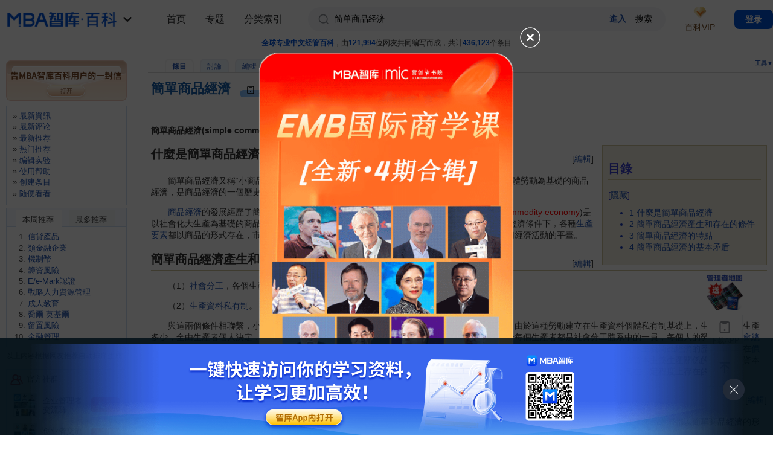

--- FILE ---
content_type: text/html; charset=utf-8
request_url: https://wiki.mbalib.com/zh-tw/%E7%AE%80%E5%8D%95%E5%95%86%E5%93%81%E7%BB%8F%E6%B5%8E
body_size: 27174
content:
<!DOCTYPE html PUBLIC "-//W3C//DTD XHTML 1.0 Transitional//EN" "http://www.w3.org/TR/xhtml1/DTD/xhtml1-transitional.dtd">
<html xmlns="http://www.w3.org/1999/xhtml" xml:lang="zh" lang="zh" dir="ltr">
  <head>
    <meta http-equiv="Content-Type" content="text/html; charset=utf-8" />
    <meta name="viewport" content="width=100%, initial-scale=1.0, user-scalable=0, minimum-scale=1.0, maximum-scale=1.0, viewport-fit=cover" />
    <!--<meta name="apple-itunes-app" content="app-id=1060006458" />-->
      <meta name="apple-itunes-app" content="app-id=908915361" />
    <meta name="description" content="簡單商品經濟(simple commodity economy)簡單商品經濟又稱“小商品經濟”（small commodity economy），以生產資料個體所有制和個體勞動為基礎的商品經濟，是商品經濟的一個歷史階段。" />
<meta name="keywords" content="簡單商品經濟,Market economy,兩極分化,個體所有制,價值規律,勞動產品,發達商品經濟,商品經濟,市場經濟,生產要素,生產資料" />
<link rel="shortcut icon" href="/favicon.ico" />
<link rel="search" type="application/opensearchdescription+xml" href="/w/opensearch_desc.php" title="MBA智库百科 (中文)" />
<link rel="copyright" href="http://www.mbalib.com" />
    <title>簡單商品經濟 - MBA智库百科</title>
    <link rel="stylesheet" type="text/css" media="screen,projection" href="https://img.mbalib.com/wiki/MBALib/main_v230906.css?t=123" />
        <!-- <link rel="stylesheet" type="text/css" media="print" href="https://img.mbalib.com/wiki/common/commonPrint.css" /> -->
      <link rel="stylesheet" type="text/css" media="screen,projection" href="https://img.mbalib.com/wiki/common/skin.css" />
      <link rel="stylesheet" href="https://img.mbalib.com/wiki/MBALib/iconfont/iconfont.css">

      <!-- <link rel="stylesheet" href="https://img.mbalib.com/dist/css/wiki.min.css"> -->

          <!--[if lt IE 5.5000]><style type="text/css">@import "https://img.mbalib.com/wiki/MBALib/IE50Fixes.css";</style><![endif]-->
    <!--[if IE 5.5000]><style type="text/css">@import "https://img.mbalib.com/wiki/MBALib/IE55Fixes.css";</style><![endif]-->
    <!--[if IE 6]><style type="text/css">@import "https://img.mbalib.com/wiki/MBALib/IE60Fixes.css";</style><![endif]-->

      <!--[if IE]><script type="text/javascript" src="https://img.mbalib.com/wiki/common/IEFixes.js"></script>
    <meta http-equiv="imagetoolbar" content="no" /><![endif]-->

    <script type="text/javascript" src="https://img.mbalib.com/common/jquery/jquery.js"></script>
      <!-- <script type="text/javascript" src="https://img.mbalib.com/common/jquery/jquery.lazyload.js"></script> -->
    <script type="text/javascript" src="https://img.mbalib.com/common/common.js?v=1117"></script>
	<script type="text/javascript" src="https://img.mbalib.com/wiki/common/wiki.js?v=1010"></script>
    <script type="text/javascript" src="https://img.mbalib.com/common/tmc/tmc.js?v=1117"></script>
    

      <!-- Google tag (gtag.js) -->
      <script async src="https://www.googletagmanager.com/gtag/js?id=AW-11430241316"></script>
      <script>

          window.dataLayer = window.dataLayer || []; function gtag(){dataLayer.push(arguments);} gtag('js', new Date()); gtag('config', 'AW-11430241316');

      </script>
      <script>
        

          window.dataLayer = window.dataLayer || [];
          function gtag(){dataLayer.push(arguments);}
          gtag('js', new Date());

          gtag('config', 'AW-11430241316');

      </script>

      <!-- 请置于所有广告位代码之前 -->
      <!--         <script src="https://dup.baidustatic.com/js/ds.js"></script>
        <script async src="https://pagead2.googlesyndication.com/pagead/js/adsbygoogle.js?client=ca-pub-8234842646771010"
     crossorigin="anonymous"></script>
       -->


      <script>
          function getCookie(name)
            {
                var arr,reg=new RegExp("(^| )"+name+"=([^;]*)(;|$)");
                if(arr=document.cookie.match(reg))
                return unescape(arr[2]);
                else
                return null;
            }
        //   $(document).ready(function(){initSetup();});
        $(function() {
            if (typeof (initSetup) == 'function') {
                initSetup();
            }
        })
          var _hmt = _hmt || [];
          (function() {
              var hm = document.createElement("script");
              hm.src = "https://hm.baidu.com/hm.js?96771760d942f755aa887b0b28d1c30a";
              var s = document.getElementsByTagName("script")[0];
              s.parentNode.insertBefore(hm, s);
          })();
      </script>

    <script type= "text/javascript">
			var skin = "MBALib";
			var stylepath = "/w/skins";

			var wgArticlePath = "/wiki/$1";
			var wgScriptPath = "/w";
			var wgServer = "https://wiki.mbalib.com";
                        
			var wgCanonicalNamespace = "";
			var wgNamespaceNumber = 0;
			var wgPageName = "简单商品经济";
			var wgPageURL = "%E7%AE%80%E5%8D%95%E5%95%86%E5%93%81%E7%BB%8F%E6%B5%8E";
			var wgTitle = "简单商品经济";
			var wgVariantTitle = "簡單商品經濟";
			var wgArticleId = 66773;
			var wgIsArticle = true;
                        
			var wgUserName = null;
			var wgUserLanguage = "zh-tw";
			var wgContentLanguage = "zh";
		</script>
		        <script type="text/javascript" src="https://img.mbalib.com/wiki/common/wikibits.js"></script>
                    <!-- Head Scripts -->
    <script type="text/javascript" src="/w/skins/common/ajax.js"></script>
<script type="text/javascript">
		<!--
		function articlevote(title){
		   sajax_do_call('wfAjaxRecommend',[title],changevotevalues);
		   button=document.getElementById ('recommend');
		   button.onclick='';
		   return false;
		}
		
		function changevotevalues(x)
		{
		    if (x.status == 200) {
			b=x.responseText;
			text = document.getElementById ('vote-text');
			link = document.getElementById ('vote-link');
			if (b == 'success') { 
				link.innerHTML=parseInt(link.getAttribute('data-count'))+1;
				text.innerHTML = "您已評價，謝謝！"; 
			}
			if (b == 'voted') { 
				text.innerHTML = "您已評價，謝謝！"; 
			}
		    }
		    return false;
		}
		//-->
		</script>

<script type="text/javascript">
<!--
function setCommentYZM(randkey){
	var div_yzm = document.getElementById('yzm-'+randkey);
	if (div_yzm!=null && div_yzm.innerHTML == '' ){
		div_yzm.innerHTML="<input type='text' size=10 name='code'/><input type='hidden' name='random' value='"+randkey+"'/><i"+"mg id='yzm-img-"+randkey+"' src='/w"+"/image.php?random="+randkey+"' onclick='refreshCommentYZM("+randkey+")' style='cursor:pointer'/>"+'<span>請輸入圖中的四位驗證碼。如果看不清，請單擊圖像刷新。<a href="/zh-tw/Special:Userlogin" title="Special:Userlogin">登錄</a>後，評論時將不再需要輸入驗證碼。</span>';
	}
}

function refreshCommentYZM(randkey){
	var img_yzm = document.getElementById('yzm-img-'+randkey);
	img_yzm.src+="&t="+Math.random();
}
//-->
</script>


  </head>
  <body style="padding-bottom: constant(safe-area-inset-bottom);padding-bottom: env(safe-area-inset-bottom);"                 class="ns-0  article-66773">
        <script src="https://img.mbalib.com/common/wiki/vip/toPage.js"></script>
<!--        <script type="text/javascript" src="--><!--/common/notice_v0927.js?v=1117"></script>-->
        <script>
            var vipPayInstance = VipPay.getInstance();
        </script>
                    <!-- 广告位：WIKI-07-365x110 -->
            <!-- 广告位：Mobile-Float -->
            <script>
                (function() {
                    let s = "_" + Math.random().toString(36).slice(2);
                    document.write('<div id="' + s + '"></div>');
                    if($(window).width()<992)
                    {
                        (window.slotbydup=window.slotbydup || []).push({
                            id: '2406317',
                            container: s,
                            size: '20,3',
                            display: 'float',
                            async:true
                        });
                    }else
                    {
                        (window.slotbydup=window.slotbydup || []).push({
                            id: '2403011',
                            container: s,
                            size: '365,110',
                            display: 'float'
                        });
                    }
                })();
            </script>
            <div id="globalWrapper" 	 class=" details-page">
      <div id="column-content">
          <div id="site-state"><span class="light">全球专业中文经管百科</span>，由<span class="light">121,994</span>位网友共同编写而成，共计<span class="light">436,123</span>个条目
</div>
          <div id="column-title-bottom">
              <div id="p-cactions" class="portlet">
                  <h5>查看</h5>
                  <ul>
                      <li id="ca-nstab-main"
                          class="selected"                          ><a href="/zh-tw/%E7%AE%80%E5%8D%95%E5%95%86%E5%93%81%E7%BB%8F%E6%B5%8E">條目</a></li><li id="ca-talk"
                          class="new"                          ><a href="/w/index.php?title=Talk:%E7%AE%80%E5%8D%95%E5%95%86%E5%93%81%E7%BB%8F%E6%B5%8E&amp;action=edit">討論</a></li><li id="ca-edit"
                                                    ><a href="/w/index.php?title=%E7%AE%80%E5%8D%95%E5%95%86%E5%93%81%E7%BB%8F%E6%B5%8E&amp;action=edit">編輯</a></li><li id="ca-watch"
                                                    >                              <a href="javascript:void(0)" >收藏</a>
                          </li><li id="ca-varlang-0"
                                                    ><a href="/wiki/%E7%AE%80%E5%8D%95%E5%95%86%E5%93%81%E7%BB%8F%E6%B5%8E">简体中文</a></li><li id="ca-varlang-1"
                          class="selected"                          ><a href="/zh-tw/%E7%AE%80%E5%8D%95%E5%95%86%E5%93%81%E7%BB%8F%E6%B5%8E">繁体中文</a></li>                  </ul>
              </div>


              <div class="portlet" id="p-tb">
                  <h5 onclick="openToolMenu()">工具▼</h5>
                  <div class="pBody">
                      <ul>
                          
                          
                          
                                                                                                                                                                                                                                                      <li id="t-upload"><a href="/zh-tw/Special:Upload">上載文件</a></li>                                                        <li id="t-specialpages"><a href="/zh-tw/Special:Specialpages">特殊頁面</a></li>                                                                                  <li id="t-print"><a href="/w/index.php?title=%E7%AE%80%E5%8D%95%E5%95%86%E5%93%81%E7%BB%8F%E6%B5%8E&amp;variant=zh-tw&amp;printable=yes">可列印版</a></li>
                          
                                                        <li id="t-permalink"><a href="/w/index.php?title=%E7%AE%80%E5%8D%95%E5%95%86%E5%93%81%E7%BB%8F%E6%B5%8E&amp;oldid=1290973">永久链接</a></li>                      </ul>
                  </div>
              </div>


          </div>
          <div id="content">
	  <a name="top" id="contentTop"></a>
	  	  <!--<h1 class="firstHeading">簡單商品經濟</h1>-->
	  <div class="firstHeading-wrap">
            <h1 class="firstHeading">簡單商品經濟</h1>
                        <div id="qrcode_wiki" class="code-lay visualClear mobile-box" style="cursor:pointer">
                <!-- <span class="code-icon"></span>
                <span class="txt">用手机看条目</span> -->
                     <svg style="width:16px;max-height:20px;z-index:1;vertical-align: middle;margin-right: 5px;" class="" aria-hidden="true" fill="#050505ff">
                            <use xlink:href="#ic_phone"></use>
                        </svg>
                    <span>用手机看条目</span>
                    <div class="app-guide-box"  style="display:none">
                        <div id="wx-img"></div>
                        <p>扫一扫，手机看条目</p>
                    </div>
                <!-- <div class="app-guide-box" style="display:none">
                	 <span id="wx-img">
                     
                     </span>
                     <span class="app-guide-txt" style="border-bottom:0px;padding-bottom:0px;">扫一扫，手机看条目</span>
                     <a target="_blank" href="https://www.mbalib.com/apps/mbalib/?from_source=wiki_qrcode" class="app-guide-btn" title="下载APP，还能边看边听">下载APP，还能边看边听</a>
                </div> -->
            </div>
                        <script src="https://img.mbalib.com/common/jquery/jquery.qrcode.min.js"></script>
            <script>
            (function(){
                var created = 0;
                var t;
				if(location.hash)
				{
					var m = location.hash.substring(1);
					if(m == 'from_qrcode')
					{
						if(typeof stateWikiVisitQrcode === 'function' )
							stateWikiVisitQrcode();
					}
				}

				function createQrcode(url)
				{
					if(created == 0)
					{
						$("#wx-img").html('');
		                $("#wx-img").qrcode({
		                    //render: "table", //table方式
		                    width: 200, //宽度
		                    height:200, //高度
		                    text: url //任意内容
		                });
		                if(typeof stateWikiShowQrcode === 'function' )
		                	stateWikiShowQrcode();
		                created = 1;
					}
				}
                
                $("#qrcode_wiki").mouseover(function(){
                	clearTimeout(t);

                	var url = window.location.href;
                	var url2 = 'https://www.mbalib.com/app/download?from_source=wiki_qrcode';
                	var pattern = /^(http|https):\/\/wiki\.(test\.|dev\.)?mbalib\.com\/wiki\/([^?#]*)/i;
                	var d = pattern.exec(url);
                	var key = d[3];
                	url = url2 + '&key=' + key;
                	
	                //url = url + '#from_qrcode';
	                if(false && url.length > 100)//create short url 2018.10.16不使用短链了，APP扫码不支持短链
	                {
		                if(created == 0)
		                {
			                $.post('https://ke.mbalib.com/api/shorturl',{url:url},function(result){
				                if(result.url)
				                {
					                url = result.url;
					            }
				                createQrcode(url);
				                $(".app-guide-box").show();
				            },'json');
		                }else
		                {
			                $(".app-guide-box").show();
			            }
		            }else
		            {
	                	createQrcode(url);
		                $(".app-guide-box").show();
		            }
                }),$("#qrcode_wiki").mouseout(function(){
                	t=setTimeout('$(".app-guide-box").hide();',500);
                });

                $(".app-guide-box").mouseover(function(){
                	clearTimeout(t);
                  }),$(".app-guide-box").mouseout(function(){
                      t=setTimeout('$(".app-guide-box").hide();',500);
                });
            })();
            </script>
      </div>
      <div style="clear:both;"></div>
	  <div id="bodyContent" class="main_content">
	    <h3 id="siteSub">出自 MBA智库百科(<a href="//wiki.mbalib.com/">https://wiki.mbalib.com/</a>)</h3>
	    <div id="contentSub"></div>
	    	    	    <!-- start content -->
	    <p><b>簡單商品經濟(simple commodity economy)</b>
</p>
<table id="toc" class="toc" summary="目录"><tr><td><div id="toctitle"><h2>目錄</h2></div>
<ul>
<li class="toclevel-1"><a href="#.E4.BB.80.E4.B9.88.E6.98.AF.E7.AE.80.E5.8D.95.E5.95.86.E5.93.81.E7.BB.8F.E6.B5.8E"><span class="tocnumber">1</span> <span class="toctext">什麼是簡單商品經濟</span></a></li>
<li class="toclevel-1"><a href="#.E7.AE.80.E5.8D.95.E5.95.86.E5.93.81.E7.BB.8F.E6.B5.8E.E4.BA.A7.E7.94.9F.E5.92.8C.E5.AD.98.E5.9C.A8.E7.9A.84.E6.9D.A1.E4.BB.B6"><span class="tocnumber">2</span> <span class="toctext">簡單商品經濟產生和存在的條件</span></a></li>
<li class="toclevel-1"><a href="#.E7.AE.80.E5.8D.95.E5.95.86.E5.93.81.E7.BB.8F.E6.B5.8E.E7.9A.84.E7.89.B9.E7.82.B9"><span class="tocnumber">3</span> <span class="toctext">簡單商品經濟的特點</span></a></li>
<li class="toclevel-1"><a href="#.E7.AE.80.E5.8D.95.E5.95.86.E5.93.81.E7.BB.8F.E6.B5.8E.E7.9A.84.E5.9F.BA.E6.9C.AC.E7.9F.9B.E7.9B.BE"><span class="tocnumber">4</span> <span class="toctext">簡單商品經濟的基本矛盾</span></a></li>
</ul>
</td></tr></table><script type="text/javascript"> if (window.showTocToggle) { var tocShowText = "顯示"; var tocHideText = "隱藏"; showTocToggle(); } </script>
<div class="editsection" style="float:right;margin-left:5px;">[<a href="/w/index.php?title=%E7%AE%80%E5%8D%95%E5%95%86%E5%93%81%E7%BB%8F%E6%B5%8E&amp;action=edit&amp;section=1" title="编辑段落: 什么是简单商品经济">編輯</a>]</div><!--MWPAGE-1--><div class="headline-2"><a class="headline" name=".E4.BB.80.E4.B9.88.E6.98.AF.E7.AE.80.E5.8D.95.E5.95.86.E5.93.81.E7.BB.8F.E6.B5.8E"></a><h2> 什麼是簡單商品經濟 </h2></div>
<p>　　簡單商品經濟又稱“小商品經濟”（small commodity economy），以生產資料<a href="/zh-tw/%E4%B8%AA%E4%BD%93%E6%89%80%E6%9C%89%E5%88%B6" title="个体所有制">個體所有制</a>和個體勞動為基礎的商品經濟，是商品經濟的一個歷史階段。
</p><p>　　<a href="/zh-tw/%E5%95%86%E5%93%81%E7%BB%8F%E6%B5%8E" title="商品经济">商品經濟</a>的發展經歷了簡單商品經濟和發達商品經濟兩個階段。<a href="/zh-tw/%E5%8F%91%E8%BE%BE%E5%95%86%E5%93%81%E7%BB%8F%E6%B5%8E" title="发达商品经济">發達商品經濟</a>(<a href="/w/index.php?title=Developed_commodity_economy&amp;action=edit" class="new" title="Developed commodity economy">developed commodity economy</a>)是以社會化大生產為基礎的商品經濟。<a href="/zh-tw/%E5%B8%82%E5%9C%BA%E7%BB%8F%E6%B5%8E" title="市场经济">市場經濟</a>(<a href="/zh-tw/Market_economy" title="Market economy">market economy</a>)是商品經濟的發達階段。在市場經濟條件下，各種<a href="/zh-tw/%E7%94%9F%E4%BA%A7%E8%A6%81%E7%B4%A0" title="生产要素">生產要素</a>都以商品的形式存在，市場成為資源配置的基礎方式，成為聯結各<a href="/zh-tw/%E7%BB%8F%E6%B5%8E%E4%B8%BB%E4%BD%93" title="经济主体">經濟主體</a>的紐帶，成為一切經濟活動的平臺。
</p>
<div class="editsection" style="float:right;margin-left:5px;">[<a href="/w/index.php?title=%E7%AE%80%E5%8D%95%E5%95%86%E5%93%81%E7%BB%8F%E6%B5%8E&amp;action=edit&amp;section=2" title="编辑段落: 简单商品经济产生和存在的条件">編輯</a>]</div><!--MWPAGE-2--><div class="headline-2"><a class="headline" name=".E7.AE.80.E5.8D.95.E5.95.86.E5.93.81.E7.BB.8F.E6.B5.8E.E4.BA.A7.E7.94.9F.E5.92.8C.E5.AD.98.E5.9C.A8.E7.9A.84.E6.9D.A1.E4.BB.B6"></a><h2> 簡單商品經濟產生和存在的條件 </h2></div>
<p>　　（1）<a href="/zh-tw/%E7%A4%BE%E4%BC%9A%E5%88%86%E5%B7%A5" title="社会分工">社會分工</a>，各個生產者生產各種不同的產品；
</p><p>　　（2）<a href="/zh-tw/%E7%94%9F%E4%BA%A7%E8%B5%84%E6%96%99%E7%A7%81%E6%9C%89%E5%88%B6" title="生产资料私有制">生產資料私有制</a>。
</p><p>　　與這兩個條件相聯繫，小商品生產者的勞動具有<a href="/zh-tw/%E7%A7%81%E4%BA%BA%E5%8A%B3%E5%8A%A8" title="私人劳动">私人勞動</a>和<a href="/zh-tw/%E7%A4%BE%E4%BC%9A%E5%8A%B3%E5%8A%A8" title="社会劳动">社會勞動</a>這樣的兩重性。一方面，由於這種勞動建立在生產資料個體私有制基礎上，生產什麼，生產多少，全由生產者個人決定，<a href="/zh-tw/%E5%8A%B3%E5%8A%A8%E4%BA%A7%E5%93%81" title="劳动产品">勞動產品</a>也歸其個人所有，因而它是私人性的勞動。另一方面，由於每個生產者都是社會分工體系中的一員，每個人的勞動都是<a href="/zh-tw/%E7%A4%BE%E4%BC%9A%E6%80%BB%E5%8A%B3%E5%8A%A8" title="社会总劳动">社會總勞動</a>的一部分，因而這種勞動又是社會性的勞動。這種私人勞動和社會勞動的矛盾構成了小商品經濟的基本矛盾。小商品經濟是<a href="/zh-tw/%E8%B5%84%E6%9C%AC%E4%B8%BB%E4%B9%89%E5%95%86%E5%93%81%E7%BB%8F%E6%B5%8E" title="资本主义商品经济">資本主義商品經濟</a>的歷史前驅。在<a href="/zh-tw/%E4%BB%B7%E5%80%BC%E8%A7%84%E5%BE%8B" title="价值规律">價值規律</a>的作用下，小商品生產者之間不斷進行競爭，經常發生貧富<a href="/zh-tw/%E4%B8%A4%E6%9E%81%E5%88%86%E5%8C%96" title="两极分化">兩極分化</a>。小商品生產者的兩極分化，在一定歷史條件下會導致資本主義生產關係的產生。在資本主義商品經濟中，也還存在著一定數量的小商品經濟成分。在<a href="/zh-tw/%E7%A4%BE%E4%BC%9A%E4%B8%BB%E4%B9%89%E5%95%86%E5%93%81%E7%BB%8F%E6%B5%8E" title="社会主义商品经济">社會主義商品經濟</a>中，它作為<a href="/zh-tw/%E7%A4%BE%E4%BC%9A%E4%B8%BB%E4%B9%89%E7%BB%8F%E6%B5%8E" title="社会主义经济">社會主義經濟</a>的一種補充形式，仍有其在一定程度上存在的必要性。
</p>
<div class="editsection" style="float:right;margin-left:5px;">[<a href="/w/index.php?title=%E7%AE%80%E5%8D%95%E5%95%86%E5%93%81%E7%BB%8F%E6%B5%8E&amp;action=edit&amp;section=3" title="编辑段落: 简单商品经济的特点">編輯</a>]</div><!--MWPAGE-3--><div class="headline-2"><a class="headline" name=".E7.AE.80.E5.8D.95.E5.95.86.E5.93.81.E7.BB.8F.E6.B5.8E.E7.9A.84.E7.89.B9.E7.82.B9"></a><h2> 簡單商品經濟的特點 </h2></div>
<p>　　商品經濟是一個歷史範疇，它同生產發展的一定歷史階段相聯繫。從原始社會末期商品經濟開始產生，到奴隸社會和封建社會，商品經濟都以簡單商品經濟的形式出現。
</p><p>　　其特點是：商品生產者占有<a href="/zh-tw/%E7%94%9F%E4%BA%A7%E8%B5%84%E6%96%99" title="生产资料">生產資料</a>,自己勞動，產品歸自己所有；他出賣自己的產品，是為了藉以購買滿足自己消費需要的其他產品。所以，小商品經濟是一種以生產資料的個體私有制和個體勞動為基礎的商品<a href="/zh-tw/%E7%BB%8F%E6%B5%8E%E5%BD%A2%E5%BC%8F" title="经济形式">經濟形式</a>。
</p>
<div class="editsection" style="float:right;margin-left:5px;">[<a href="/w/index.php?title=%E7%AE%80%E5%8D%95%E5%95%86%E5%93%81%E7%BB%8F%E6%B5%8E&amp;action=edit&amp;section=4" title="编辑段落: 简单商品经济的基本矛盾">編輯</a>]</div><!--MWPAGE-4--><div class="headline-2"><a class="headline" name=".E7.AE.80.E5.8D.95.E5.95.86.E5.93.81.E7.BB.8F.E6.B5.8E.E7.9A.84.E5.9F.BA.E6.9C.AC.E7.9F.9B.E7.9B.BE"></a><h2> 簡單商品經濟的基本矛盾 </h2></div>
<p>　　簡單商品經濟包含著一系列內在矛盾，其中最基本的矛盾是私人勞動與社會勞動的矛盾，原因在於：
</p><p>　　(1)這一矛盾是商品內在各種矛盾的根源；
</p><p>　　(2)這一矛盾決定著私有制商品經濟產生和發展的全過程；
</p><p>　　(3)這一矛盾決定著以私有製為基礎的商品生產者的命運。
</p>
<!-- Tidy found serious XHTML errors -->

<!-- Saved in parser cache with key wikidb:pcache:idhash:66773-0!1!0!!zh-tw!2!zh-tw and timestamp 20260120220204 -->
<div class="printfooter">
取自"<a href="https://wiki.mbalib.com/zh-tw/%E7%AE%80%E5%8D%95%E5%95%86%E5%93%81%E7%BB%8F%E6%B5%8E">https://wiki.mbalib.com/zh-tw/%E7%AE%80%E5%8D%95%E5%95%86%E5%93%81%E7%BB%8F%E6%B5%8E</a>"</div>

      </div>
      	   <div class="unfold-field unfold-field-download">
           <div class="unflod-field-arrow show_all"></div>
           <a href="javascript:void(0)" class="download-unflod-text download_app" data-type="fold">打开MBA智库App, 阅读完整内容</a>
           <a href="javascript:void(0)" class="download-text download_app" data-type="page">打开App</a>
      </div>
      	    	  <div id="recommend-bar" class="visualClear">
          <div class="clearfix">
		<div class="vote1" id="recommend" onclick="return articlevote('简单商品经济')" onmouseover="this.className='vote2'" onmouseout="this.className='vote1'"><span id="vote-text">本條目對我有幫助</span><b id="vote-link" data-count="90">90</b></div>		<div class="ds-btn-lay" style="font-size:0;float:left;">
                <span class="btn-seperate" style="margin-left:20px"></span>
                <a class="wiki-btn btn1"  id="c_reward" data-subject="MBA智库百科打赏" data-user="13.58.112.132" data-channel="wiki" data-aid="简单商品经济" data-title="简单商品经济">赏</a>
                <div id="rqCodeBtn" style="position:relative;display: inline-block;vertical-align: middle;">
                    <a target="_blank" href="//www.mbalib.com/apps/mbalib/?from_source=wiki_btn"  class="wiki-btn btn2"><i class="iconfont icon-shouji fz-20"></i> MBA智库APP</a>
                    <div id="appRqCode" class="rq_wr">
                        <div class="img-wr"><img class="img lazy-load"  src="" data-src="//img.mbalib.com/common/images/rqCode-app_v2.png"/></div>
                        <p class="text"> 扫一扫，下载MBA智库APP</p>
                    </div>
                </div>
            </div>
<script>
                $(function(){
					$("#rqCodeBtn").mouseover(function(){
						if(!$("#appRqCode").hasClass("show")){
							$("#appRqCode").fadeIn('fast',function(){
								$(this).addClass("show");
								if (typeof statWikiShowAppQrcode === 'function')
								{
								    statWikiShowAppQrcode();
								}
							});
						}
					}).mouseleave(function(){
						if($("#appRqCode").hasClass("show")){
							$("#appRqCode").fadeOut('fast',function(){
								$(this).removeClass("show");
							});
						}
					});
					
					function clickReward()
				    {
					    var url = '/wiki?action=ajax&rs=wfClearRewardCache&rsargs={"title":"简单商品经济"}';
					    $.post(url,{},function(){});
				    }
				});
			</script>		          </div>
		<!-- <div id="share"><span class=title  style="float:left">分享到：</span>
			<div class="bdsharebuttonbox" data-tag="share_1">
			<a href="#" class="bds_weixin" data-cmd="weixin"></a>
			<a href="#" class="bds_tsina" data-cmd="tsina"></a>
			<a href="#" class="bds_sqq" data-cmd="sqq"></a>
			</div>
		</div>
		<script>
            (function(){
                $("#share").click(function(){
                    if(typeof statWikiShare === 'function')
                    {
                        statWikiShare(wgPageName);
                    }
                })
            })();
		</script> -->
	</div>
	  

        
        <div class="bg hid" id="box-app-tip"></div>
        <div class="box-app-tip" id="down-app-pop" style="display:none">
            <h6 class="title">温馨提示</h6>
            <a href="javascript:void(0)" class="closeBtn" onclick="closeAppTip()"></a>
            <p class="text">复制该内容请前往MBA智库App</p>
            <a href="javascript:void(0)" class="lineBtn primary" onclick="downAppLink()">立即前往App</a>
        </div>


        <script>

            if(!wfIsPC()) {
                //安卓系统baidu app 不可打开APP
                if(navigator.userAgent.toLowerCase().indexOf("baiduboxapp") < 0 || navigator.userAgent.toLowerCase().indexOf("iPhone") > 0) {

                    //微信外
                    // if (navigator.userAgent.toLowerCase().indexOf("micromessenger") < 0) {
                    // 判断是否支持copy监听
                    
                    // if (document.queryCommandSupported('copy')) {
                        $(document).on('copy', function (e) {
                            var txt;
                            if (document.selection) {
                                txt = document.selection.createRange().text
                            } else {
                                txt = window.getSelection() + '';
                            }
                            //光标是不是选中了一个有内容的片段
                            if (txt) {
                                downloadPage();
                            }
                            let s = getSelection();
                            s.setBaseAndExtent(s.focusNode, 0, s.focusNode, 0);
                        });
                    // } else {
                    //     var touchTime = 0;

                    //     $("#globalWrapper").on('touchstart', '#content', function (e) {
                    //         e.stopPropagation();
                    //         touchTime = setTimeout(function () {
                    //             downloadPage();
                    //         }, 700);//这里设置长按响应时间
                    //     });

                    //     $("#globalWrapper").on('touchend', '#content', function (e) {
                    //         e.stopPropagation();
                    //         clearTimeout(touchTime);
                    //     });
                    // }
                }
            }

            function downloadPage()
            {
                var url = "https://passport.mbalib.com/api2/SetDownloadPage";
                $.post(url, {type: "wiki_article", key: "簡單商品經濟"}, function (result) {

                }, 'json');
                openAppTip();
            }

            function closeAppTip(){
                $("#box-app-tip").addClass("hid");
                $("#down-app-pop").fadeOut('fast');
            }

            function openAppTip(){
                $("#box-app-tip").removeClass("hid");
                $("#down-app-pop").fadeIn('fast');
            }


            function downAppLink(){
                if(!wfIsPC()) {
                    download_app("copy");
                }
            }

        </script>
    
<div id="ad-related" class="visualClear">
<!-- 广告位：WIKI-04 -->
<script>
(function() {
    let s = "_" + Math.random().toString(36).slice(2);
    document.write('<div id="' + s + '"></div>');
    (window.slotbydup=window.slotbydup || []).push({
        id: '2403007',
        container: s,
        size: '300,250',
        display: 'inlay-fix'
    });
})();
</script>
</div>

	    	   <div id="editnotice" class="visualClear"> &nbsp;&nbsp;<font size=-1 color=#999999>如果您認為本條目還有待完善，需要補充新內容或修改錯誤內容，請<a href="https://wiki.mbalib.com/w/index.php?title=%E7%AE%80%E5%8D%95%E5%95%86%E5%93%81%E7%BB%8F%E6%B5%8E&action=edit"><b>編輯條目</b></a>或<a href="javascript:void(0)" onclick="feedbackPop.open()"><b>投訴舉報</b></a></font>。</div> 	   		
	   <div id="related-documents" class="visualClear">
		<h2>本條目相關文檔</h2>
<ul><li><span title="ppt" class="ppt filetype">&nbsp;</span><a  class='doc_url' target="_blank" href="https://doc.mbalib.com/view/401854f52dd1e7e9a0705b140f9c3462.html">商品與商品經濟</a> <font size=-1>77頁</font></li><li><span title="ppt" class="ppt filetype">&nbsp;</span><a  class='doc_url' target="_blank" href="https://doc.mbalib.com/view/4da8a20c7c86a0a732f379f66db4fedf.html">商品和商品經濟</a> <font size=-1>26頁</font></li><li><span title="ppt" class="ppt filetype">&nbsp;</span><a  class='doc_url' target="_blank" href="https://doc.mbalib.com/view/a67f475246440ad57eefa1c066fd2fb7.html">商品和商品經濟</a> <font size=-1>8頁</font></li><li><span title="ppt" class="ppt filetype">&nbsp;</span><a  class='doc_url' target="_blank" href="https://doc.mbalib.com/view/9b3526fc0d77f8435c86f7516e1a60ed.html">商品與商品經濟</a> <font size=-1>77頁</font></li><li><span title="ppt" class="ppt filetype">&nbsp;</span><a  class='doc_url' target="_blank" href="https://doc.mbalib.com/view/c4adb20766893fa094417d53b24ec228.html">商品經濟</a> <font size=-1>175頁</font></li><li><span title="ppt" class="ppt filetype">&nbsp;</span><a  class='doc_url' target="_blank" href="https://doc.mbalib.com/view/d8c4bb85e65f134859dffe36ab91fee7.html">商品和商品經濟複習</a> <font size=-1>41頁</font></li><li><span title="ppt" class="ppt filetype">&nbsp;</span><a  class='doc_url' target="_blank" href="https://doc.mbalib.com/view/d7909f3cfe9e81f290aaf50219f81556.html">商品和商品經濟的含義</a> <font size=-1>19頁</font></li><li><span title="ppt" class="ppt filetype">&nbsp;</span><a  class='doc_url' target="_blank" href="https://doc.mbalib.com/view/21dc86fa6b3d2e370dffeb711275dfaf.html">商品和商品經濟的含義</a> <font size=-1>20頁</font></li><li><span title="ppt" class="ppt filetype">&nbsp;</span><a  class='doc_url' target="_blank" href="https://doc.mbalib.com/view/90391bd2dd546cae63b19e21b5de0bf9.html">商品經濟一般理論</a> <font size=-1>28頁</font></li><li><span title="ppt" class="ppt filetype">&nbsp;</span><a  class='doc_url' target="_blank" href="https://doc.mbalib.com/view/0a763dea060698b454779f82136b2b43.html">商品經濟篇</a> <font size=-1>35頁</font></li></ul>			<script>
			$(".doc_url").click(function(){
				if(typeof stateWikiDocVisit === "function")
				{
			   		stateWikiDocVisit();
				}
			});
			</script><a id="search-documents-url" href="https://doc.mbalib.com/search?q=%E7%AE%80%E5%8D%95%E5%95%86%E5%93%81%E7%BB%8F%E6%B5%8E" target=_blank> <svg style="width:18px;height:16px;padding-bottom:3px;fill:green;vertical-align: middle;" class="img" aria-hidden="true">
                          <use xlink:href="#ic_phone"></use>
                      </svg>更多相關文檔</a></div>
                <link rel="stylesheet" href="https://img.mbalib.com/common/common.css">
        <div class="ke-lay ke-lay-in-wiki" style="display: none" id="ke-lay-in-wiki">
            <h2 class="title">本条目相关课程</h2>
            <div id="ke-list" ></div>
        </div>

        <script>
            $(function() {
                var key = "简单商品经济";
                $.ajax({
                    type: 'post',
                    url:  'https://www.mbalib.com/appwiki/hotSearch',
                    data: {'keyword': key , 'type': 2,"num":4},
                    dataType: 'json',
                }).done(function (result) {
                    var data = result.data.ke;
                    if (data && data.length > 0) {
                        //底部
                        var handleList1 = function (ke) {
                            var price = handlePrice(ke);
                            var html = '';
                            html += ' <div class="lesson-lay">   ' +
                                '<a class="ke-image" href="'+ke.url+'?from_source=wiki_relate_course" onclick="statRelateCourseBottom(\'wiki\')" target="_blank">' +
                                '<img class="lazy-load" src=""  data-original="' + ke.thumb_logo + '" data-src="' + ke.thumb_logo + '"/> ' +
                                ( ke.recommend==1?' <span class="tab-ico2"></span>':'')  +  ( ke.coupon_img?' <span class="tab-ico"></span>':'')  +
                                ' </a> ' +
                                '<div class="lesson-r-box">' +
                                '<a href="'+ke.url+'?from_source=wiki_relate_course" onclick="statRelateCourseBottom(\'wiki\')" target="_blank" >' +
                                '<h6 class="tit" >' + ke.title + '</h6>' +
                                '</a> ' +
                                 ' <div class="teacher" >' + (ke.teacher?ke.teacher.name:'') + '</div>' +
                                ' <div class="bottom">' + price + '</div>'+
                                '</div>'+
                                '</div>';
                            //console.log(html);
                            return html;
                        }


                       function handlePrice(ke){
							var price = '<div>';
							if (ke.vip_price) {
								price += ' <i class="vip-ico"></i>' +
									' <span class="fc-red-price">&yen;<i>' + roundNumber(ke.price) + '</i></span>';
							} else if (ke.exist_coupon) {
								price +=
									(ke.price == '0.00' || ke.price == '0' ? ' <span><i class="fc-red-price free">免费</i></span>' : ' <span class="fc-red-price" >&yen;<i>' + roundNumber(ke.price) + '</i></span>');
							} else {
								price += (ke.price == '0.00' || ke.price == '0' ? ' <span><i class="fc-red-price free">免费</i></span>' : ' <span class="fc-blue-price" >&yen;<i>' + roundNumber(ke.price) + '</i></span>' );
							}

							if(ke.original_price){
                                price +=  ' <span class="oPrice">&yen;<i>' + roundNumber(ke.original_price) + '</i></span>';
                            }
							price += ' </div>';
							return price;
						}
                    

                        var html = '';
                        for (var i = 0; i < data.length; i++) {
                            html += handleList1(data[i]);
   
                        }

                        //底部
                        $("#ke-list").html(html).parent().show();
                        
                        initLazyLoad();
                        //$("img.lazyload").lazyload();
                     
                    }else{
                    }
                }).fail(function () {
                });

            })
        </script>
        
            <div id="Contributors"><h2>本条目由以下用户参与贡献</h2>
		<a href="/wiki/User:Tsinghua" title="User:Tsinghua">山林</a>,<a href="/wiki/User:Hnoju" title="User:Hnoju">Angle Roh</a>,<a href="/wiki/User:Shiruolin712" title="User:Shiruolin712">Shiruolin712</a>,<a href="/wiki/User:Dan" title="User:Dan">Dan</a>,<a href="/wiki/User:Cabbage" title="User:Cabbage">Cabbage</a>,<a href="/wiki/User:Laiqinjing" title="User:Laiqinjing">Mis铭</a>,<a href="/wiki/User:Innthinker" title="User:Innthinker">Lin</a>,<a href="/wiki/User:%E5%AF%92%E6%9B%A6%E6%9B%A6" title="User:寒曦曦">寒曦</a>.</div>	    <div id="catlinks"><p class='catlinks'><a href="/w/index.php?title=Special:Categories&amp;article=%E7%AE%80%E5%8D%95%E5%95%86%E5%93%81%E7%BB%8F%E6%B5%8E" title="Special:Categories">頁面分類</a>: <span dir='ltr'><a href="/zh-tw/Category:%E7%BB%8F%E6%B5%8E%E5%BD%A2%E6%80%81" title="Category:经济形态">經濟形態</a></span></p></div>	    <!-- end content -->
	    <div class="visualClear">
	   
<div id="ad-comment">
<!-- 广告位：WIKI-06 -->
<script>
(function() {
    let s = "_" + Math.random().toString(36).slice(2);
    document.write('<div id="' + s + '"></div>');
    (window.slotbydup=window.slotbydup || []).push({
        id: '224685',
        container: s,
        size: '728,90',
        display: 'inlay-fix'
    });
})();
</script>
</div>

		<a id="comment"></a><h2>評論(共4條)</h2><center><font size=-1 color=#999999>提示:評論內容為網友針對條目"<b>簡單商品經濟</b>"展開的討論，與本站觀點立場無關。</font></center><a id="c374"></a>
			<div class="comment-wrap">  
				<div class="comment-head"> 222.88.0.*  在 2007年11月9日 18:42  發表   </div>
				<div class="comment-parent"></div>
				<div class="comment-body" id="wholecomment374">  
					<p>謝謝你們的發表,我的作業有了著落了!
</p>
				</div>
				<div class="comment-info"> 	 <a href = "javascript://" onClick="var replydisplay=document.getElementById('reply-374').style.display ? '' : 'none'; document.getElementById('reply-374').style.display = replydisplay;">回複評論</a>  
				    <div id="reply-374" style="display:none;" align="left"> <a id="submitcomment"></a><fieldset><legend>發表評論</legend><span>﻿請文明上網，理性發言並遵守有關規定。</span><br><form action="/w/index.php?title=%E7%AE%80%E5%8D%95%E5%95%86%E5%93%81%E7%BB%8F%E6%B5%8E&amp;action=comment" method="POST" id="commentform">	
				<input type="hidden" name="parent" value="374" />	
				<textarea name="content" id="comment" rows="6" cols="80"  onfocus="setCommentYZM(747560634)" ></textarea><br />
				<div id="yzm-747560634"></div><input type="submit" name="submit" value="提交評論" />
			</form>
				</fieldset>	   </div>
			        </div>
			</div>
			<a id="c5945"></a>
			<div class="comment-wrap">  
				<div class="comment-head"> 220.163.83.*  在 2008年7月22日 09:27  發表   </div>
				<div class="comment-parent"></div>
				<div class="comment-body" id="wholecomment5945">  
					<p>在奴隸社會和封建社會商品經濟只是占有主導地位的自然經濟的育種補充,處於簡單商品經濟階段市場發育程度較底規模比較小而且體系不完善,市場機制還難以在社會範圍內發揮配置資源的作用,發達商品經濟是市場經濟的集中體現
</p>
				</div>
				<div class="comment-info"> 	 <a href = "javascript://" onClick="var replydisplay=document.getElementById('reply-5945').style.display ? '' : 'none'; document.getElementById('reply-5945').style.display = replydisplay;">回複評論</a>  
				    <div id="reply-5945" style="display:none;" align="left"> <a id="submitcomment"></a><fieldset><legend>發表評論</legend><span>﻿請文明上網，理性發言並遵守有關規定。</span><br><form action="/w/index.php?title=%E7%AE%80%E5%8D%95%E5%95%86%E5%93%81%E7%BB%8F%E6%B5%8E&amp;action=comment" method="POST" id="commentform">	
				<input type="hidden" name="parent" value="5945" />	
				<textarea name="content" id="comment" rows="6" cols="80"  onfocus="setCommentYZM(1571388364)" ></textarea><br />
				<div id="yzm-1571388364"></div><input type="submit" name="submit" value="提交評論" />
			</form>
				</fieldset>	   </div>
			        </div>
			</div>
			<a id="c5946"></a>
			<div class="comment-wrap">  
				<div class="comment-head"> 220.163.83.*  在 2008年7月22日 09:54  發表   </div>
				<div class="comment-parent"></div>
				<div class="comment-body" id="wholecomment5946">  
					<p>作業提:1下列各項中,屬於勞動資料的是( D )A原料B輔助材料C燃料D機械設備2社會生產方式包括的兩個方面是(B )A經濟基礎和上層建築B生產力和生產關係C人的因素和物的因素D勞動者和生產資料3社會關係的基礎是(C  )A生產力B物質資料生產C生產資料所有制D勞動者和生產資料4 商品經濟和市場經濟的關係是( B)A先有市場,後有商品經濟B市場經濟是發達的商品經濟C商品經濟一定是市場經濟D市場經濟是商品經濟的基礎和前提.分析,提1是考勞動資料的含義;勞動資料也就是勞動手段是指人民在生產過程中用來改變和影響勞動對象的一切物質手段和物質條件,包括生產工具'生產場所.,道路,運輸河等其中最重要的是生產工具,而機械設備是最直接的生產工具,所以答案是D;提2社會生產方式包括生產力和生產關係,什麼樣的生產力決定什麼樣的生產關係所以是B;提3生產關係的基礎是生產資料所以有制的問題.提4水平經濟和市場經濟的關係市場經濟是發達的商品經濟,商品經濟從社會發展中不斷演變和變革,最後形成了體系較為完備的市場經濟,從而完備的市場體系,
</p>
				</div>
				<div class="comment-info"> 	 <a href = "javascript://" onClick="var replydisplay=document.getElementById('reply-5946').style.display ? '' : 'none'; document.getElementById('reply-5946').style.display = replydisplay;">回複評論</a>  
				    <div id="reply-5946" style="display:none;" align="left"> <a id="submitcomment"></a><fieldset><legend>發表評論</legend><span>﻿請文明上網，理性發言並遵守有關規定。</span><br><form action="/w/index.php?title=%E7%AE%80%E5%8D%95%E5%95%86%E5%93%81%E7%BB%8F%E6%B5%8E&amp;action=comment" method="POST" id="commentform">	
				<input type="hidden" name="parent" value="5946" />	
				<textarea name="content" id="comment" rows="6" cols="80"  onfocus="setCommentYZM(2044744985)" ></textarea><br />
				<div id="yzm-2044744985"></div><input type="submit" name="submit" value="提交評論" />
			</form>
				</fieldset>	   </div>
			        </div>
			</div>
			<a id="c5948"></a>
			<div class="comment-wrap">  
				<div class="comment-head"> 220.163.83.*  在 2008年7月22日 10:25  發表   </div>
				<div class="comment-parent"></div>
				<div class="comment-body" id="wholecomment5948">  
					<p>作業提1人類社會進行物質資料生產所必須具備的基本要素包括( BDE   )A貨幣B人的勞動C勞動管理D勞動資料E勞動對象:
提2構成社會再生產總過程的基本環節有( ACDE    )A生產B占有C分配D交換E消費
提3市場經濟和商品經濟不同,它是( BCE    )A相對於自然經濟而言B市場在資源配置中起基礎性作用C相對於計劃經濟而言D相對於產品經濟而言E通過市場機制引導和調節企業和居民的行為
分析提1物質資料生產三要素,勞動對象'勞動生產資料'人的勞動
    提2首先是生產和分配然後是交換和消費應該說只是占用不進行生產和其他三個環節後不成在生產資本家把奶倒倒垃圾,實際上就是在生產,增強生產的供求關係;
    提3市場經濟和水平經濟的區別:商品經濟是以交換為目的經濟活動方式,商品生產之間的關係要通過等價交換來實現,商品經濟只是相對自然經濟和產品經濟而言的,市場經濟是通過市場和市產機制了配置資源的一種經濟運行方式,通過市場機制(競爭\供求\價格)來引導和調節企業和居民的行為,市場經濟相對於商品經濟而言
</p>
				</div>
				<div class="comment-info"> 	 <a href = "javascript://" onClick="var replydisplay=document.getElementById('reply-5948').style.display ? '' : 'none'; document.getElementById('reply-5948').style.display = replydisplay;">回複評論</a>  
				    <div id="reply-5948" style="display:none;" align="left"> <a id="submitcomment"></a><fieldset><legend>發表評論</legend><span>﻿請文明上網，理性發言並遵守有關規定。</span><br><form action="/w/index.php?title=%E7%AE%80%E5%8D%95%E5%95%86%E5%93%81%E7%BB%8F%E6%B5%8E&amp;action=comment" method="POST" id="commentform">	
				<input type="hidden" name="parent" value="5948" />	
				<textarea name="content" id="comment" rows="6" cols="80"  onfocus="setCommentYZM(1333844328)" ></textarea><br />
				<div id="yzm-1333844328"></div><input type="submit" name="submit" value="提交評論" />
			</form>
				</fieldset>	   </div>
			        </div>
			</div>
			<br/>
		<a id="submitcomment"></a><fieldset><legend>發表評論</legend><span>﻿請文明上網，理性發言並遵守有關規定。</span><br><form action="/w/index.php?title=%E7%AE%80%E5%8D%95%E5%95%86%E5%93%81%E7%BB%8F%E6%B5%8E&amp;action=comment" method="POST" id="commentform">	
				<input type="hidden" name="parent" value="0" />	
				<textarea name="content" id="comment" rows="6" cols="80"  onfocus="setCommentYZM(897231123)" ></textarea><br />
				<div id="yzm-897231123"></div><input type="submit" name="submit" value="提交評論" />
			</form>
				</fieldset>		               </div>
            
      
	  </div>

	 <!-- 首页做的兼容 -->
	  	    	  	  <!-- <div class="app-bottom-container download_app" data-type="bottom">
          <img src="https://img.mbalib.com/wiki/MBALib/images/64.png" class="logo" />
          <span class="slogan">MBA智库</span>
          <div class="open">打开</div>
      </div> -->
            
      </div>
       <div id="column-title">
            <div class="topbar">
              <div class="topbar-box">
                  <a href="//wiki.mbalib.com/" class="logo-small"></a>
                  <div class="topbar-logo">
                      <img src="https://img.mbalib.com/wiki/img_bklogo.png" />
                      <svg class="logo-icon" aria-hidden="true" fill="#909399">
                          <use xlink:href="#ic_mini_arrow_down"></use>
                      </svg>
                      <ul class="site-nav top_nav_li">
                          <li><a target="_blank" href="//www.mbalib.com/" data-href="//www.mbalib.com/" data-channel="www"
                                 title="智库首页">首页</a></li>
                          <li><a href="//doc.mbalib.com/" target="_self" data-href="//doc.mbalib.com/" data-channel="doc"
                                 title="智库文档">文档</a></li>
                          <li class="sel"><a target="_blank" href="//wiki.mbalib.com/" data-href="//wiki.mbalib.com/"
                                             data-channel="wiki" title="智库百科">百科</a></li>
                          <li><a target="_blank" href="//ke.mbalib.com/" data-href="//ke.mbalib.com/" data-channel="ke"
                                 title="智库课堂">课堂</a></li>
                          <li><a target="_blank" href="//mba.mbalib.com/" data-href="//mba.mbalib.com/" data-channel="mba"
                                 title="智库商学院">商学院</a></li>
                          <li><a target="_blank" href="//news.mbalib.com/" data-href="//news.mbalib.com/" data-channel="news"
                                 title="智库资讯">资讯</a></li>
                          <li><a target="_blank" href="//www.mbalib.com/web/knowledgeInde" data-href="//www.mbalib.com/" data-channel="www"
                                 title="智库知识点">知识点</a></li>
                          <li><a target="_blank" href="//www.mbalib.com/InternationalMBA" data-href="//www.mbalib.com/InternationalMBA"
                                 data-channel="www" title="国际MBA">国际MBA</a></li>
                          <li><a target="_blank" href="//www.mbalib.com/web/goods/list" data-href="//www.mbalib.com/web/goods/list"
                                 data-channel="goods" title="商城">商城</a></li>
                          <li><a target="_blank" href="//ke.mbalib.com/#/business" data-href="//ke.mbalib.com/#/business"
                                 data-channel="business" title="企业商学院">企业商学院</a></li>
                          <li><a target="_blank" href="//www.mbalib.com/ask" data-href="//www.mbalib.com/ask" data-channel="ask"
                                 title="问答">问答</a></li>
                      </ul>
                  </div>

                  <ul class="topbar-nav">
                      <li class="nav-li">
                          <a class="li-title" href="/" title="首页">首页</a>
                      </li>
                      <li class="nav-li nav2" id="p2">
                          <a class="li-title" href="javascript:void(0)" title="专题分类">
                              专题
                          </a>
                          <ul class="site-nav top_nav_li">
                              <li><a href="/wiki/Portal:%E7%AE%A1%E7%90%86" title="管理">管理</a></li>
                              <li><a href="/wiki/Portal:%E8%90%A5%E9%94%80" title="营销">营销</a></li>
                              <li><a href="/wiki/Portal:%E7%BB%8F%E6%B5%8E" title="经济">经济</a></li>
                              <li><a href="/wiki/Portal:%E9%87%91%E8%9E%8D" title="金融">金融</a></li>
                              <li><a href="/wiki/Portal:%E4%BA%BA%E5%8A%9B%E8%B5%84%E6%BA%90" title="人力资源">人力资源</a></li>
                              <li><a href="/wiki/Portal:%E5%92%A8%E8%AF%A2" title="咨询">咨询</a></li>
                              <li><a href="/wiki/Portal:%E8%B4%A2%E5%8A%A1" title="财务">财务</a></li>
                              <li><a href="/wiki/Portal:%E5%93%81%E7%89%8C" title="品牌">品牌</a></li>
                              <li><a href="/wiki/Portal:%E8%AF%81%E5%88%B8" title="证券">证券</a></li>
                              <li><a href="/wiki/Portal:%E7%89%A9%E6%B5%81" title="物流">物流</a></li>
                              <li><a href="/wiki/Portal:%E8%B4%B8%E6%98%93" title="贸易">贸易</a></li>
                              <li><a href="/wiki/Portal:%E5%95%86%E5%AD%A6%E9%99%A2" title="商学院">商学院</a></li>
                              <li><a href="/wiki/Portal:%E6%B3%95%E5%BE%8B" title="法律">法律</a></li>
                              <li><a href="/wiki/Portal:%E4%BA%BA%E7%89%A9" title="人物">人物</a></li>
                          </ul>
                      </li>
                      <li class="nav-li">
                          <a class="li-title " href="/wiki/MBA%E6%99%BA%E5%BA%93%E7%99%BE%E7%A7%91:%E5%88%86%E7%B1%BB%E7%B4%A2%E5%BC%95" title="VIP免费专区">分类索引</a>
                      </li>
                  </ul>

                  <div class="site-nav-r">
                      <form class="topbar-search" name="searchform" onclick="document.getElementById('searchInput').focus();" onsubmit="statwikiSearchEnter()" action="/wiki/Special:Search" id="topbar_search">
                          <svg class="search-icon" aria-hidden="true" fill="#909399">
                              <use xlink:href="#ic_search"></use>
                          </svg>
                          <span class="searchform-search"><input onclick="statwikiSearchClick()" id="searchInput" autocomplete="off" name="search" type="text"
                                 accesskey="f" placeholder="搜索"  accesskey="f" value="简单商品经济"                          >
                          </span>
                          <div class="search-right">
                              <span class="searchform-button"><input type='submit' name="go" class="searchButton color-blue" id="searchGoButton"
                                                                     value="進入"
                                  /><a href="#" class="kind-button"></a>&nbsp;<input type='submit' name="fulltext"
                                                                                     class="searchButton"
                                                                                     onclick="statwikiSearchBtn()"
                                                                                     value="搜索" /></span>
                          </div>
                      </form>

                      <div class="topbar-vip">
                          <a href="javascript:void(0)" onclick="uppackVipPop()" class="vip-img">
                              <img src="https://img.mbalib.com/common/images/vip/topbar-VIP-wiki.png" />
                              <p class="brown">百科VIP</p>
                          </a>
                          <div class="vip-privilege">
                              <div class="privilege-title">百科VIP会员权益</div>
                              <ul class="privilege-box">
                                  <li><i class="privilegeIcon doc-right7"></i>
                                      <div class="main">
                                          <p class="name brown">无广告阅读</p>
                                      </div>
                                  </li>
                                  <li><i class="privilegeIcon doc-right3"></i>
                                      <div class="main">
                                          <p class="name brown">免验证复制</p>
                                      </div>
                                  </li>
                              </ul>
                              <a href="javascript:void(0)" onclick="uppackVipPop()" class="privilege-btn">开通/续费百科VIP</a>
                          </div>
                      </div>

                      <div class="topbar-login-d">
                      <a style="display:block" href="/w/index.php?title=Special:Userlogin&amp;returnto=%E7%AE%80%E5%8D%95%E5%95%86%E5%93%81%E7%BB%8F%E6%B5%8E" class="topbar-login">登录</a>
                          <a href="/w/index.php?title=Special:Userlogin&amp;returnto=%E7%AE%80%E5%8D%95%E5%95%86%E5%93%81%E7%BB%8F%E6%B5%8E"><img onclick="statLoginImg('wiki')" class="lazy-load" src="" data-src="https://img.mbalib.com/common/a_pc/images/login/wiki.png"></a>
                      </div>
                      <div class="topbar-message notification">
                          <div class="img-not">
                              <svg class="ic_icon" aria-hidden="true">
                                  <use xlink:href="#ic_bell"></use>
                              </svg>
                              <p>消息</p>
                          </div>
                      </div>

                      <div class="topbar-user">
                          <a href="javascript:void(0)" class="user-img">
                              <img  src="" data-src="https://img.mbalib.com/doc/images/user-100.jpg" />
                          </a>

                          <div class="user-pop-box">
                              <a href="javascript:void(0)" target="_blank" id="usercenter" class="title-top">
                                  <div class="title-img">
                                      <img  src="" data-src="https://img.mbalib.com/doc/images/user-100.jpg" />
                                  </div>
                                  <div class="title-content">
                                      <p>昵称未设置</p>
                                      <img class="lazy-load" src="" data-src="https://img.mbalib.com/common/images/vip/topbar-VIP-wiki.png" />
                                  </div>
                                  <svg class="right-icon" aria-hidden="true" fill="#909399">
                                      <use xlink:href="#ic_mini_arrow_right"></use>
                                  </svg>
                              </a>
                              <div class="doc-wallet">
                                  <a href="javascript:void(0)" class="wallet-vip">
                                      <div class="wallet-title">
                                          百科VIP
                                          <p class="wallet-buttom">未开通</p>
                                      </div>
                                      <svg class="right-icon" aria-hidden="true" fill="#909399">
                                          <use xlink:href="#ic_mini_arrow_right"></use>
                                      </svg>
                                  </a>
                              </div>
                              <div class="doc-box">
                                  <hr class="hr" />
                                  <a href="javascript:void(0)" id="watchlist" target="_blank">
                                      <p>收藏夹</p>
                                      <svg class="topbar-icon" aria-hidden="true" fill="#909399">
                                          <use xlink:href="#ic_mini_arrow_right"></use>
                                      </svg>
                                  </a>
                                  <a href="javascript:void(0)" id="usersafety" target="_blank">
                                      <p>账号安全中心</p>
                                      <svg class="topbar-icon" aria-hidden="true" fill="#909399">
                                          <use xlink:href="#ic_mini_arrow_right"></use>
                                      </svg>
                                  </a>
                                  <hr class="hr" />
                                  <a href="javascript:void(0)" id="userpage" target="_blank">
                                      <p>我的页面</p>
                                      <svg class="topbar-icon" aria-hidden="true" fill="#909399">
                                          <use xlink:href="#ic_mini_arrow_right"></use>
                                      </svg>
                                  </a>
                                  <a href="javascript:void(0)" id="mycontris" target="_blank">
                                      <p>我的贡献</p>
                                      <svg class="topbar-icon" aria-hidden="true" fill="#909399">
                                          <use xlink:href="#ic_mini_arrow_right"></use>
                                      </svg>
                                  </a>
                                  <a href="javascript:void(0)" id="mytalk" target="_blank">
                                      <p>我的讨论页</p>
                                      <svg class="topbar-icon" aria-hidden="true" fill="#909399">
                                          <use xlink:href="#ic_mini_arrow_right"></use>
                                      </svg>
                                  </a>
                                  <a href="javascript:void(0)" id="preferences" target="_blank">
                                      <p>我的设置</p>
                                      <svg class="topbar-icon" aria-hidden="true" fill="#909399">
                                          <use xlink:href="#ic_mini_arrow_right"></use>
                                      </svg>
                                  </a>
                                  <hr class="hr" />
                              </div>
                              <div class="user-btns">
                                  <!-- <a href="" target="_blank" class="admin-btn">后台管理</a> -->
                                  <a href="javascript:void(0)" id="logout">退出登录</a>
                              </div>
                          </div>
                      </div>
                  </div>
              </div>
          </div>
      </div> <!-- column-title //-->



     <script>
         function uppackVipPop(){
            vipPayInstance.popupInit('top_menu');
            vipPayInstance.showVipPop();
         }
     (function(){
         $(function(){
            $(window).on('scroll', function () {
                let scrollTop = window.pageYOffset || document.documentElement.scrollTop || document.body.scrollTop;
                if (scrollTop > 0) {
                    $('.topbar').css({ 'box-shadow': '0px 8px 16px 0px rgba(0,0,0,0.04)' });
                } else {
                    $('.topbar').css({ 'box-shadow': 'none' });
                }

                var windowHeight = window.innerHeight || document.documentElement.clientHeight || document.body.clientHeight;

                if(scrollTop > windowHeight && !wfIsPC()){
                    // $('.news-banner-container').show();
                    $('.news-banner-container').show();
                    $('.download-text').show();
                } else {
                    // $('.news-banner-container').hide();
                    $('.news-banner-container').hide();
                    $('.download-text').hide(); 
                }
            });
         var token_user = getCookie("wikidbUserName");
         
      	if(token_user)
      	{
	         var currentUrl = "%E7%AE%80%E5%8D%95%E5%95%86%E5%93%81%E7%BB%8F%E6%B5%8E";
	         var personUrl='/wiki?action=ajax&rs=wfAjaxUserInfo&rsargs='+currentUrl;
	         $.post(personUrl,{},function(result){
	             if(result.login == 'yes')
	             {
	            	 renderPersonUl(result)
	             }
	             },'json')
      	}

         function renderPersonUl(person_ul)
         {
            $('.topbar-login').hide();
            $('.topbar-user').css('display', 'flex');
            $('.topbar-message').css('display', 'flex');
            noticePop();

            $('.wallet-vip').click(function(){
                vipPayInstance.popupInit('top_menu');
                vipPayInstance.showVipPop();
                // $('#vipPop').fadeIn();
            })

            let personObj = person_ul.person
            $('.title-content p').text(personObj.usercenter.text);

            if(personObj.info && personObj.info.avatar){
                $('.user-img img').attr('src',personObj.info.avatar);
                $('.title-img img').attr('src', personObj.info.avatar);
            }

            for(var i in person_ul.person){
                if($('#' + i).length){
                    $('#' + i).attr('href',personObj[i].href);
                }
            }

            vipPayInstance.getUserInstance.getUser(function (result) {
                console.log(result.vip_expire);
                if(result.is_vip){
                    $('.title-content').addClass('vip');
                    $('.wallet-vip .wallet-buttom').addClass('op1');
                    $('.wallet-vip .wallet-buttom').text(result.vip_expire.split(' ')[0] + ' 到期');
                } else if(result.vip_expire) {
                    $('.wallet-vip .wallet-buttom').text('已过期');
                } else {
                    $('.wallet-vip .wallet-buttom').text('未开通');
                }
            })

         }
         });
         })();
	</script>

	       <div class="news-banner-container download_app" data-type="top">
          <img class="lazy-load" src="" data-src="https://img.mbalib.com/common/images/logo2/logo.png" class="logo" />
<!--         <span class="slogan"><b>MBA智库</b></span>-->
          <div class="open">打开APP</div>
     </div>
     
      <div id="column-one">
            
      <!-- 左侧固定顶部广告位 -->
        <div id="immobilization-ad" class="column-immobilization-top">
        </div>
        <script src="https://img.mbalib.com/common/wiki/announcement/toPage.js"></script>


 	<div id="p-ad-06" class="portlet">
	  <div class="pBody">
	  <div id="wiki-02">
	  </div>
<!-- 广告位：WIKI-02 -->
<script>
/*(function() {
    var s = "_" + Math.random().toString(36).slice(2);
    document.write('<div id="' + s + '"></div>');
    (window.slotbydup=window.slotbydup || []).push({
        id: '2403004',
        container: s,
        size: '200,60',
        display: 'inlay-fix'
    });
})();*/
</script>
	  </div>
	</div>
	<script type="text/javascript"> if (window.isMSIE55) fixalpha(); </script>
		<div class='portlet' id='p-navigation'>
	  <h5>導航</h5>
	  <div class='pBody'>
	    <ul>
	    	      <li id="n-newestnews"><a href="/zh-tw/Special:Newestnews">最新資訊</a></li>
	     	      <li id="n-最新评论"><a href="/zh-tw/Special:Newcomments">最新评论</a></li>
	     	      <li id="n-最新推荐"><a href="/zh-tw/Special:Newrecommends">最新推荐</a></li>
	     	      <li id="n-热门推荐"><a href="/zh-tw/Special:Mostrecommends">热门推荐</a></li>
	     	      <li id="n-编辑实验"><a href="/zh-tw/MBA%E6%99%BA%E5%BA%93%E7%99%BE%E7%A7%91:%E8%AF%95%E9%AA%8C%E9%A1%B5%E9%9D%A2">编辑实验</a></li>
	     	      <li id="n-使用帮助"><a href="/zh-tw/Help:%E4%BD%BF%E7%94%A8%E5%B8%AE%E5%8A%A9">使用帮助</a></li>
	     	      <li id="n-创建条目"><a href="/zh-tw/Help:%E5%88%9B%E5%BB%BA%E6%96%B0%E9%A1%B5%E9%9D%A2">创建条目</a></li>
	     	      <li id="n-随便看看"><a href="/zh-tw/Special:Random">随便看看</a></li>
	     	    </ul>
	  </div>
	</div>
	
        <div id="p-ad-gg" class="portlet">
	  <div class="pBody">
	  <div id="wiki-03">
	  </div>
<!-- 广告位：WIKI-03 -->
<script>
/*(function() {
    var s = "_" + Math.random().toString(36).slice(2);
    document.write('<div id="' + s + '"></div>');
    (window.slotbydup=window.slotbydup || []).push({
        id: '2403006',
        container: s,
        size: '200,200',
        display: 'inlay-fix'
    });
})();*/
</script>
	  </div>
	</div>
	<div id="p-recommendlist" class="portlet">
		<div class="header">
			<ul class="TabBarLevel1">
				<li id="tab-nearlyrecommends" onmouseover="setTabBar('p-recommendlist','nearlyrecommends')" class=Selected >本周推荐</li>
				<li id="tab-mostrecommends" onmouseover="setTabBar('p-recommendlist','mostrecommends')">最多推荐</li>
			</ul>
		</div>
		<div id="block-nearlyrecommends" class="block">
		<ol><li><a href="/zh-tw/%E4%BF%A1%E8%B4%B7%E4%BA%A7%E5%93%81" title="信贷产品">信貸產品</a></li><li><a href="/zh-tw/%E7%B1%BB%E9%87%91%E8%9E%8D%E4%BC%81%E4%B8%9A" title="类金融企业">類金融企業</a></li><li><a href="/zh-tw/%E6%9C%BA%E5%88%B6%E5%B8%81" title="机制币">機制幣</a></li><li><a href="/zh-tw/%E7%AD%B9%E8%B5%84%E9%A3%8E%E9%99%A9" title="筹资风险">籌資風險</a></li><li><a href="/zh-tw/E/e-Mark%E8%AE%A4%E8%AF%81" title="E/e-Mark认证">E/e-Mark認證</a></li><li><a href="/zh-tw/%E6%88%98%E7%95%A5%E4%BA%BA%E5%8A%9B%E8%B5%84%E6%BA%90%E7%AE%A1%E7%90%86" title="战略人力资源管理">戰略人力資源管理</a></li><li><a href="/zh-tw/%E6%88%90%E4%BA%BA%E6%95%99%E8%82%B2" title="成人教育">成人教育</a></li><li><a href="/zh-tw/%E4%B9%94%E5%B0%94%C2%B7%E8%8E%AB%E5%9F%BA%E5%B0%94" title="乔尔·莫基尔">喬爾·莫基爾</a></li><li><a href="/zh-tw/%E7%95%99%E7%BD%AE%E9%A3%8E%E9%99%A9" title="留置风险">留置風險</a></li><li><a href="/zh-tw/%E9%87%91%E8%9E%8D%E7%AE%A1%E7%90%86" title="金融管理">金融管理</a></li></ol>		</div>
		<div id="block-mostrecommends" class="block" style="display:none">
		<ol><li><a href="/zh-tw/%E5%A5%B6%E5%A4%B4%E4%B9%90%E7%90%86%E8%AE%BA" title="奶头乐理论">奶頭樂理論</a></li><li><a href="/zh-tw/%E8%98%91%E8%8F%87%E7%AE%A1%E7%90%86%E5%AE%9A%E5%BE%8B" title="蘑菇管理定律">蘑菇管理定律</a></li><li><a href="/zh-tw/%E7%8C%B4%E5%AD%90%E7%AE%A1%E7%90%86%E6%B3%95%E5%88%99" title="猴子管理法则">猴子管理法則</a></li><li><a href="/zh-tw/%E6%83%85%E7%BB%AAABC%E7%90%86%E8%AE%BA" title="情绪ABC理论">情緒ABC理論</a></li><li><a href="/zh-tw/%E5%9E%83%E5%9C%BE%E4%BA%BA%E5%AE%9A%E5%BE%8B" title="垃圾人定律">垃圾人定律</a></li><li><a href="/zh-tw/100%E4%B8%AA%E6%9C%80%E6%B5%81%E8%A1%8C%E7%9A%84%E7%AE%A1%E7%90%86%E8%AF%8D%E6%B1%87" title="100个最流行的管理词汇">100個最流行的管理辭彙</a></li><li><a href="/zh-tw/%E7%A0%B4%E7%AA%97%E6%95%88%E5%BA%94" title="破窗效应">破窗效應</a></li><li><a href="/zh-tw/INFP" title="INFP">INFP</a></li><li><a href="/zh-tw/SWOT%E5%88%86%E6%9E%90%E6%A8%A1%E5%9E%8B" title="SWOT分析模型">SWOT分析模型</a></li><li><a href="/zh-tw/21%E5%A4%A9%E6%95%88%E5%BA%94" title="21天效应">21天效應</a></li></ol>		</div>
	</div>
	<p class="phone-hide" style="line-height:1.6; font-size:12px; color:#666; margin-top:5px;">以上内容根据网友推荐自动排序生成</p>
              <div id="kefuqunP">
            <div id="kefuqun">
                <div class="kefuqun-header">
                    <div  class="icon">
                        <svg style="width:23px;height:23px;fill:red;" class="img" aria-hidden="true">
                            <use xlink:href="#ic_users"></use>
                        </svg>
                    </div>
                    <div style="margin-left:5px;">官方社群 </div>
                </div>
                <div class="kefuqun-content">
                </div>
            </div>
          </div>
          	 <div id="p-ad-bd" class="portlet">
	  <div class="pBody">
	   <div id="wiki-05">
	  </div>
<!-- 广告位：WIKI-05 -->
<script>
/*(function() {
    var s = "_" + Math.random().toString(36).slice(2);
    document.write('<div id="' + s + '"></div>');
    (window.slotbydup=window.slotbydup || []).push({
        id: '224680',
        container: s,
        size: '200,200',
        display: 'inlay-fix'
    });
})();*/
</script>
	  </div>
	</div>
	
	  <div id="left-ad" class="portlet" style="margin-top: 4px"><!-- left-fix -->
		  <div class="pBody">
		  <div id="wiki-10">
		  </div>
		  </div>
	  </div>
 
      </div><!-- end of the left (by default at least) column -->


<div class="tool-bar">
            <a href="https://www.mbalib.com/web/goods/viewDetail?id=93&from_source=bkpc" target="_blank" class="item-img">
            <img class="lazy-load" src="" data-src="https://img.mbalib.com/common/images/ditu.gif">
        </a>
        <a href="javascript:void(0)" class="item download-app">
        <div  class="icon">
            <svg class="img" aria-hidden="true">
                <use xlink:href="#ic_phone"></use>
            </svg>
        </div>
        <span class="m-font-12 m-font-grey">下载APP</span>
        <div class="pop-content">
            <img class="lazy-load" src="" data-src="https://img.mbalib.com/doc/images/ic_doc_right_icon.jpg" />
        </div>
     </a>
     <a href="javascript:void(0)" class="item" id="gotop">
        <div class="icon">
            <svg class="img" aria-hidden="true">
                <use xlink:href="#ic_top"></use>
            </svg>
        </div>
     </a>
    <!-- <div id="gotop" title="返回顶部"></div> -->
</div>


</div>
      <div align="center" id="footer" >
	<br>
	   最後更改14:26, 2015年11月2日.	  <br><p>
	   <span class="mobile-hide"><a href="//www.mbalib.com/" >智库首页</a> - </span>
	   <span class="mobile-hide"><a href="/" >百科首页</a> - </span>
	   <a href="/wiki/MBA%E6%99%BA%E5%BA%93%E7%99%BE%E7%A7%91:%E5%85%B3%E4%BA%8E">关于百科</a> -
	   <a href="//www.mbalib.com/apps/mbalib/">客户端</a> -
	   <span class="mobile-hide"><a href="/wiki/MBA%E6%99%BA%E5%BA%93%E7%99%BE%E7%A7%91:%E4%BA%BA%E6%89%8D%E6%8B%9B%E8%81%98">人才招聘</a> -
	   <a href="//www.mbalib.com/adcooperation">广告合作</a> - </span>
	    <a href="//www.mbalib.com/right">权利通知</a> -
	   <a href="/wiki/MBA%E6%99%BA%E5%BA%93%E7%99%BE%E7%A7%91:%E8%81%94%E7%B3%BB%E6%88%91%E4%BB%AC">联系我们</a> -
	   <a href="/wiki/MBA%E6%99%BA%E5%BA%93%E7%99%BE%E7%A7%91:%E5%85%8D%E8%B4%A3%E5%A3%B0%E6%98%8E">免责声明</a>
	   <span class="mobile-hide"> - <a href="//www.mbalib.com/link/">友情链接</a></span>
	   <br>
		<span class="hidelink">&copy;2025 MBAlib.com, All rights reserved.<script src="//kxlogo.knet.cn/seallogo.dll?sn=e17102011010669208sfb2000000&size=1"></script> </span>
	</p>
      </div>
        <div style="/* width: 299px; */margin:0 auto;text-align: center;padding: 10px 0;margin: 0 auto">
            <a target="_blank" href="http://www.beian.gov.cn/portal/registerSystemInfo?recordcode=35020302032707" style="display:inline-block;text-decoration:none;height:20px;line-height:20px;"><img class="lazy-load" src="" data-src="https://img.mbalib.com/common/rights/filing.png" style="float:left;"><p style="float:left;height:20px;line-height:20px;margin: 0px 0px 0px 5px; color:#939393;">闽公网安备 35020302032707号</p></a>
        </div>
    </div>
        <div id="bg"></div>

    <!-- Served by aa342f732077 in 0.359 secs. -->                    <script>
        (function(){
    	$(function(){
                var s_sign = '854f8f18f03fa702c1cf9c5184d2ce83';
                var s_userId = 'd41d8cd98f00b204e9800998ecf8427e';
                var s_time = '1768946525000';
                var s_login_type = '';
                var s_ip = '13.58.112.132';
                if(typeof wikiViewBhv === 'function' )
                {
                	wikiViewBhv(s_sign, s_userId, s_time, s_ip,s_login_type);
                }
                });
        })();
        </script>    <script>
        function download_app(type)
        {
            statWikiDownloadApp(type);

            //ios、安卓打开app
            if(navigator.userAgent.match(/(iPhone|iPod|iPad|android|Adr);?/i)) {

                //ios必须用同步的方式
                $.ajaxSettings.async = false;

                var key = "%E7%AE%80%E5%8D%95%E5%95%86%E5%93%81%E7%BB%8F%E6%B5%8E";
                $.post("https://passport.mbalib.com//appopen/url", {type: "wiki_article", key: key,btn_type:type}, function (result) {
                    try {

                        if (result.appurl) {
                            //location.href = "https://at.umtrack.com/onelink/5jqquC";return;
                            location.href = result.appurl;
                            //安卓微信外，超时处理
                            if (navigator.userAgent.toLowerCase().indexOf("micromessenger") < 0) {
                                setTimeout(function () {
                                    window.location = result.downloadUrl;//如果超时就跳转到app下载页
                                }, 1000);
                            }
                        } else
                        {
                            location.href = result.url;
                        }
                    } catch(e) {
                    }
                }, 'json')

                $.ajaxSettings.async = true;
                return;
            }

        }
    $(function(){
                function setCookie(c_name,value,expiredays)
                {
                    var exdate=new Date();
                    exdate.setDate(exdate.getDate()+expiredays);
                    document.cookie=c_name+ "=" +escape(value)+";path=/"+
                        ((expiredays==null) ? "" : ";expires="+exdate.toGMTString());
                }

                if (navigator.userAgent.match(/(iPhone|iPod|iPad|android);?/i)) {
                     var wikiapp = getCookie('wikiapp');
                     if(!wikiapp)
                     {
                    try {
                                	    setCookie('wikiapp',1,1);
    	   		window.location = "mbalib-wiki2://wiki?key=%E7%AE%80%E5%8D%95%E5%95%86%E5%93%81%E7%BB%8F%E6%B5%8E";
    	   		    	    } catch(e) {
        	    }
    		 }
    	  }


        $(".download_app").click(function(){
            var download_type = $(this).attr('data-type');
        	download_app(download_type);
        });


        //100毫秒后执行
        // setTimeout(function(){$("#bodyContent").addClass('unfold-content');},100);
        // // 不做限制：2023/1/11
        // $(".show_all").click(function(){
        // 	    statWikiShowAllPage();
        //     	$(".unfold-field-download").hide();
        //     	$("#bodyContent").removeClass('unfold-content');
        //     	wikiStatViewFinish('wiki_view_finish_mobile');//手机端点击触发

        //     if(!wfIsPC()){

        //         $.getScript('https://img.mbalib.com/common/jquery/jquery.nicescroll.js',function(){
        //             //手机滑动表格效果
        //             $("table.wikitable").each(function(){
        //                 if ( $(this).parents('table.wikitable').length == 0 ) { //no parent table
        //                     var tablewidth = $(this).width();
        //                     var wrapper=$("<div class=\"table-container\"><div class=\"scrollable-holder\"><div class=\"scroller\" >");  //
        //                     $(this).wrap(wrapper);
        //                 }
        //             });
        //             $("table.wikitable").each(function(){
        //                 var tablewidth = $(this).width();
        //                 $(this).closest('.scroller').width(tablewidth);
        //             });
        //             $(".table-container").niceScroll();
        //         });
        //     }
        // });

        if(wfIsPC())
        {
        	wikiStatViewFinish('wiki_view_finish_pc');//PC端载入触发
        }

        // function clearAppCache() {
        //    var prevurl = document.referrer;
        //    if (prevurl && prevurl.indexOf("action=edit") > 1) {
        //        $.get("/wiki///?app=1&purge=true", function () {
        //        });
        //    }
        // }
        // clearAppCache();

    });
  	</script>
  	
            <script>
            //100毫秒后执行
            if(!wfIsPC()){
                $('.unfold-field').show();
                setTimeout(function(){$("#bodyContent").addClass('unfold-content');},100);

                $(".show_all").click(function(){
                    statWikiShowAllPage();
                    $(".unflod-field-arrow").hide();
                    $(".download-unflod-text").hide();
                    $("#bodyContent").removeClass('unfold-content');
                    wikiStatViewFinish('wiki_view_finish_mobile');//手机端点击触发
    
                    if(!wfIsPC()){
    
                        $.getScript('https://img.mbalib.com/common/jquery/jquery.nicescroll.js',function(){
                            //手机滑动表格效果
                            $("table.wikitable").each(function(){
                                if ( $(this).parents('table.wikitable').length == 0 ) { //no parent table
                                    var tablewidth = $(this).width();
                                    var wrapper=$("<div class=\"table-container\"><div class=\"scrollable-holder\"><div class=\"scroller\" >");  //
                                    $(this).wrap(wrapper);
                                }
                            });
                            $("table.wikitable").each(function(){
                                var tablewidth = $(this).width();
                                $(this).closest('.scroller').width(tablewidth);
                            });
                            $(".table-container").niceScroll();
                        });
                    }
                });
            }

        </script>
    
        <script type="text/javascript" src="https://img.mbalib.com/common/favorites.js?v=0703"></script>
        <script>

            // function loadFavoritesResources() {
            //     return new Promise((resolve) => {

            //         // 加载JS
            //         const jsScript = document.createElement('script');
            //         jsScript.src = 'https://img.mbalib.com/common/favorites.js';
            //         jsScript.onload = resolve;
            //         document.body.appendChild(jsScript);
            //     });
            // }

            var key = "簡單商品經濟";
            favoriteObj.init(key,'wiki','#ca-watch a',function () {
                if(typeof statWikiFavorite === 'function')
                {
                    statWikiFavorite();
                }
            },function () {
            });
        </script>
    <!--微信分享-->
            <script type="text/javascript" src="//res.wx.qq.com/open/js/jweixin-1.0.0.js"></script>
        <script>
            var wx_timestamp = "1768946524";
            var wx_signature = "cf2f87f59f4f06cd3befa45fde6419c2abbe3086";
            var wx_nonceStr = "NPsmIfaw8r";
            var wx_appId = "wx2173bb10a082cef2";
            wx.config({
                debug: false, // 开启调试模式,调用的所有api的返回值会在客户端alert出来，若要查看传入的参数，可以在pc端打开，参数信息会通过log打出，仅在pc端时才会打印。
                appId: wx_appId, // 必填，公众号的唯一标识
                timestamp:wx_timestamp , // 必填，生成签名的时间戳
                nonceStr: wx_nonceStr, // 必填，生成签名的随机串
                signature:wx_signature,// 必填，签名，见附录1
                jsApiList: [
                    'onMenuShareTimeline',
                    'onMenuShareAppMessage',
                    'onMenuShareQQ',
                    'onMenuShareWeibo',
                    'onMenuShareQZone',
                ] // 必填，需要使用的JS接口列表，所有JS接口列表见附录2
            });
        </script>
            <!-- <div class="pop-box" style="display:none">
     
</div> -->
<link rel="stylesheet" href="https://img.mbalib.com/common/swiper/css/idangerous.swiper.css" />
<script src="https://img.mbalib.com/common/swiper/js/idangerous.swiper.min.js"></script>

<div class="pop-radius-new" style="width:640px;margin-left:-320px;margin-top:-330px;display: none;" id="feedback-box">
   <div class="head">
      <a href="javascript:void(0)"  class="pop-close" onclick="feedbackPop.close()" ></a>
      <h6 class="title m-ellipsis m-font-18">意见反馈</h6>
   </div>
   <div class="pop-body">
         <div class="form-box">
        <div class="item-wr">
          <div class="item-label m-font-bold">问题分类</div>
          <div class="item-value">
            <div class="select-wrap input-wrap">
              <input  type="text" readonly="readonly" placeholder="请选择" onclick="feedbackPop.toggleTypeList()" id="type1Input" />
              <a href="javascript:void(0)" class="arrow-pos"><i class="fold-ico" class="arrowUp"></i></a>
              <ul class="options" style="display: none;" id="feedbackType1">
              </ul>
            </div>
          </div>
        </div>
        <div class="item-wr" id="type2wrap" style="display:none">
          <div class="item-label m-font-bold">类型</div>
          <div class="item-value">
            <div class="select-wrap input-wrap">
              <input  type="text" readonly="readonly" placeholder="请选择"  onclick="feedbackPop.toggleTypeList2()" id="type2Input" />
              <a href="javascript:void(0)" class="arrow-pos"><i class="fold-ico" class="arrowUp"></i></a>
              <ul class="options"  style="display: none;" id="feedbackType2">
               </ul>
            </div>
          </div>
        </div>

        <div class="item-wr">
          <div class="item-label m-font-bold">反馈内容</div>
          <div class="item-value">
            <div class="input-wrap">
              <input  type="text" readonly="readonly"  class="m-font-grey m-font-bold" value="简单商品经济"/>
              <textarea class="m-m-t-10" type="text" placeholder="请填写10个字以上的问题或意见，我们将尽快处理及回复" id="feedback-content"></textarea>
            </div>
            <div class="img-container">
              <p class="m-font-14 m-font-grey m-m-t-20">添加图片(选填)<span class="add-number"><i class="m-font-primary" id="imgCount">0</i>/9</span></p>
              <div class="m-m-t-10">
                <input type="file" class="btn-file-upload" style="display: none" accept="image/png,image/jpg,image/jpeg" onchange="feedbackPop.change(this)" id="file-upload-input"  multiple="multiple">
                <div class="swiper-container feedback-swiper-container" style="width: 100%;">
                  <div class="swiper-wrapper" id="imagesWrapper" style="width: 100%;">
                        <div class="swiper-slide img-upload img-upload-btn">
                            <div class="inn"><label for="file-upload-input" class="img-add"></label></div>
                        </div>
                  </div>
                  <div class="swiper-scrollbar" >
                        <div class="swiper-scrollbar-drag"></div>
                  </div>
                </div>
              </div>
            </div>

          </div>
        </div>
        <div class="m-m-t-20"></div>
        <div class="item-wr">
          <div class="item-label m-font-bold">联系方式</div>
          <div class="item-value">
            <div class="input-wrap">
              <input type="text" id="feedback-contact"  maxlength="50" autocomplete="off"  placeholder="请输入微信号/Email/QQ/手机号(选填)" value="">
            </div>
          </div>
        </div>
      </div>

      <div class="dialog-btns">
        <a class="dialog-btn plain" href="javascript:void(0)" onclick="feedbackPop.close()" >取消</a>
        <a class="dialog-btn wiki-primary" href="javascript:void(0)" type="primary" onclick="feedbackPop.editSubmit()" >提交</a>
      </div>
   </div>
</div>



<div class="pop-radius-new" style="width:400px;margin-left:-200px;margin-top:-170px;display: none;" id="feedback-promptBox">
    <div class="head">
      <a href="javascript:void(0)" class="pop-close" onclick="feedbackPop.promptBoxClose()"></a>
   </div>
   <div class="m-p-30 m-h-center">
      <span class="prompt-ico prompt-1" ></span>
      <p class="m-font-bold m-font-20 m-m-t-10">提交成功</p>
      <p class="m-font-16 m-m-t-10 m-m-b-30">反馈结果请前往 <span class="m-font-primary">MBA智库App </span> 查看 <br>（我的 > 帮助与反馈 > 我的反馈）</p>
      <div>
        <a class="dialog-btn wiki-primary" style="width:100%" href="javascript:void(0)" type="primary" onclick="feedbackPop.promptBoxClose()" >知道了</a>
      </div>
   </div>
</div>

<script>
    var associated_type = "wiki";
    var associated_id = "简单商品经济";
    var feedbackPop = {
        token:wfGetCookie('wikidbAccessToken'),
        request_time:0,
        feedback_type_name:'投诉',
        feedback: {
        feedback_type_name: '',
            feedback_type_id: '',
            feedback_type_subtype:null,
        },
        feedback2: {
        feedback_type_name: '',
            feedback_type_id: '',
        },
        typeListShow: false,
        typeListShow2: false,
        feedbackTypeList: null,

        content: '',
        contact: '',
        images: [],
        uploadFies: null,
        imageTotal: 9,

        mySwiper:null,
        loading: false,
        imgLoading: false,

        typeDisable: false,
        promptShow: false,//提交成功后显示弹层
        open:function(){
        //校验登录状态
        this.checkLogin(function(){
            $("#feedback-box,#bg").show();
        });
    },
        checkLogin:function(callback) {
        var login_token =  wfGetCookie('wikidbLoginToken');
        var _this = this;
        $.ajax({
                url:getServer('passport')+'/api2/accesstoken',
                data: {login_token : login_token},
                dataType : 'json',
                async: false,
                type:'post',
            }).done(function(result){
            _this.token = result.access_token;
            if(!token){
                _this.unLogin();
            }else{
                callback();
            }
        })
        },
        unLogin:function(){
        window.location.href = getServer('passport')+'/login'+'?continue='+encodeURIComponent(window.location.href);
        return false;
    },
        close:function(){
        $("#feedback-box,#bg").hide();
    },
        bindEvent:function(){
        var _this = this;
        $("#feedback-content").bind('input propertychange', function (e) {
            _this.content = $(this).val();
        })
            $("#feedback-contact").bind('input propertychange', function (e) {
                _this.contact = $(this).val();
            })
        },
        initSwiper:function(){
        if(this.mySwiper){
            this.mySwiper.destroy();
            this.mySwiper = null;
            //   this.mySwiper.resizeFix();
            //   return;
        }
        this.mySwiper = new Swiper('.feedback-swiper-container',{
            slidesPerView: 'auto',
              calculateHeight:true,
            });
        },
        change:function(el,e) {
        var files = el.files;
        if (!files.length) return false;  //不是图片直接返回
        //超过上传的图片数量
        var remain = ( this.imageTotal - this.images.length);//剩余可上传张数
        if(files.length < remain){
            remain = files.length;
        }

        this.imgLoading = true;
        console.log(remain,'张图片处理中...');
        var _this = this;
        var existCount = this.images.length;//已上传的图片

        var count = 0;
        for (var i = 0; i < remain; i++) {
            var file = files[i];
            var reader = new FileReader();
            reader.readAsDataURL(file);
            reader.imgIndex = existCount+i;
            reader.file = file;
            reader.filename = file.name;

            reader.onloadend = function(){//index传进来，可能已被修改；//读取文件存在先后顺序
                if(this.file.size < (1024 * 1024 * 2) ){ //判断图片是否大于2M
                    _this.images[this.imgIndex] = {
                        value: this.file,
                        name: this.filename,
                        img: this.result,
                    }
                    count++;
                    if(count >= remain){
                        el.value = null;
                        _this.createImgHtml();//等图片全部读取完成后再回显   //必须要压缩的图片先处理完成
                    }
                }else{
                    var img = new Image();
                    img.src = this.result;
                    img.imgIndex = this.imgIndex;
                    img.filename = this.filename;
                    img.onload = function(){
                        var data = _this.compress(img);
                        var blob = _this.dataURItoBlob(data);// console.log("base64转blob对象：" + blob);
                        _this.images[this.imgIndex] = {
                            value: blob,
                            name: this.filename,
                            img: data,
                        }
                        count++;
                        if(count >= remain){
                            el.value = null;
                            _this.createImgHtml();
                        }
                    }
                }
            }
          }
        },
        createImgHtml:function(){
        this.imgLoading = false;
        var btn = $("#imagesWrapper").find('.img-upload-btn');
        $("#imagesWrapper").empty();

        var html = '';
        for(var i=0; i<this.images.length; i++){
            html += '<div class="swiper-slide img-upload imgUpload"><div class="inn">'
                html +=    '<i class="btn-delete-img" onclick="feedbackPop.deleteImg(this)"></i>'
                html +=    '<img src="'+this.images[i].img+'">'
                html += '</div></div>'
            }
            $("#imagesWrapper").html(html);

            $("#imgCount").html(this.images.length);
            if(this.images.length < 9){
                $("#imagesWrapper").append(btn);
            }

            this.initSwiper();
        },
        deleteImg:function(el){
        var index = $("#imagesWrapper .imgUpload").index($(el).parents(".imgUpload"));
        $("#imagesWrapper").find(".imgUpload").eq(index).remove();//移除图片
        this.images.splice(index,1);
        $("#imgCount").html(this.images.length);


        if(this.images.length < 9){
            var btn = $("#imagesWrapper").find('.img-upload-btn');
            if(btn.length==0){
                btn = $('<div class="swiper-slide img-upload img-upload-btn"><div class="inn"><label for="file-upload-input" class="img-add"></label></div></div>');
                $("#imagesWrapper").append(btn);
            }
        }
        this.initSwiper();
    },
        editSubmit:function(){
        if(this.feedback2 && !this.feedback2.feedback_type_id){
            toast('请选择类型');
            return;
        }
        if(!this.content){
            toast('请输入反馈问题内容');
            return;
        }
        if(this.content.length < 10){
            toast('请填写10个字以上内容描述');
            return;
        }

        if(this.imgLoading){
            toast('图片处理中，请稍后')
            return;
          }

        this.request_time++;
        if(this.request_time>3) return;
        if(this.loading) return;
        this.loading = true;

        var formData= new FormData();
        formData.append('access_token',this.token);
        var type_id;
        if(this.feedback2){
            type_id = this.feedback2.feedback_type_id;
        }else{
            type_id = this.feedback.feedback_type_id;
        }
        formData.append('type_id', type_id);
        formData.append('content', this.content);
        formData.append('contact', this.contact);
        if(this.images && this.images.length){
            for (var i = 0; i < this.images.length; i++) {
                formData.append('images[]', this.images[i].value,this.images[i].name);
            }
          }
        formData.append('associated_type', associated_type);
        formData.append('associated_id', associated_id );

        function successFn(result){
            if(this.request_time>3) return;
            if(result.errorno) {
                toast(result.error, 'n');
                return;
            }
            this.close();
            this.typeListShow = false;
            this.typeListShow2 = false;
            this.promptBoxOpen();

            //清空输入项
            this.content = '';
            this.contact = '';
            this.feedback2 = {};
                this.images = [];
                $("#type2Input").val('');
                $("#feedback-content").val('');
                var btn = $('<div class="swiper-slide img-upload img-upload-btn"><div class="inn"><label for="file-upload-input" class="img-add"></label></div></div>');
                $("#imagesWrapper").empty().append(btn);
                $("#feedback-contact").val('');
                $("#imgCount").html('0');
                this.mySwiper.setWrapperTranslate(0,0,0);
                this.mySwiper.resizeFix(); 
          }

        var _this = this;
        $.ajax({
            url:getServer('www')+'/helpfeedbackapi/saveFeedback',
            type:'POST',
            data:formData,
            processData: false,// 不进行数据处理
            contentType: false,
            async: false,
            dataType: "JSON",
            success:function(result){
            _this.request_time = 0;
            _this.loading = false;

            _this.freshUserInfo.call(_this,result,feedbackPop.editSubmit,successFn);
        }
           });
        },
        freshUserInfo:function(result,fn_request,fn_success,fn_request_params) {
        var login_token =  wfGetCookie('wikidbLoginToken');
        //用户信息无效
        if(result && result.errorno==10001){
            if(!this.token){
                this.unLogin();
                return;
            }
            var _this = this;
            //重新发起请求
            $.ajax({
                    url:getServer('passport')+'/api2/accesstoken',
                    data: {login_token : login_token},
                    dataType : 'json',
                    async: false,
                }).done(function(result){
                _this.token = result.access_token;
                fn_request.call(_this,fn_request_params);
            }).fail(function(){});
            }else{
            fn_success.call(this,result);
        }
    },
        promptBoxOpen:function(){
        this.promptShow = true;
        $("#feedback-promptBox,#bg").show();
    },
        promptBoxClose:function(){
        this.promptShow = false;
        $("#feedback-promptBox,#bg").hide();
    },
        dataURItoBlob:function(base64Data) {
        var byteString;
          if (base64Data.split(",")[0].indexOf("base64") >= 0)
              byteString = atob(base64Data.split(",")[1]);
          else
              byteString = unescape(base64Data.split(",")[1]);
          var mimeString = base64Data .split(",")[0] .split(":")[1] .split(";")[0];
          var ia = new Uint8Array(byteString.length);
          for (var i = 0; i < byteString.length; i++) {
            ia[i] = byteString.charCodeAt(i);
        }
          return new Blob([ia], { type: mimeString });
        },
        compress:function( img , Orientation ) {
        var canvas = document.createElement("canvas");
          var ctx = canvas.getContext('2d');
          //瓦片canvas
          var tCanvas = document.createElement("canvas");
          var tctx = tCanvas.getContext("2d");
          var initSize = img.src.length;
          var width = img.width;
          var height = img.height;

          //如果图片大于四百万像素，计算压缩比并将大小压至400万以下
          var ratio;
          if ((ratio = width * height / 4000000) > 1) {
              console.log("大于400万像素")
            ratio = Math.sqrt(ratio);
            width /= ratio;
            height /= ratio;
          } else {
              ratio = 1;
          }
          canvas.width = width;
          canvas.height = height;
          //        铺底色
          ctx.fillStyle = "#fff";
          ctx.fillRect(0, 0, canvas.width, canvas.height);
          //如果图片像素大于100万则使用瓦片绘制
          var count;
          if ((count = width * height / 1000000) > 1) {
              count = ~~(Math.sqrt(count) + 1); //计算要分成多少块瓦片
              //            计算每块瓦片的宽和高
              var nw = ~~(width / count);
            var nh = ~~(height / count);
            tCanvas.width = nw;
            tCanvas.height = nh;
            for (var i = 0; i < count; i++) {
                  for (var j = 0; j < count; j++) {
                      tctx.drawImage(img, i * nw * ratio, j * nh * ratio, nw * ratio, nh * ratio, 0, 0, nw, nh);
                      ctx.drawImage(tCanvas, i * nw, j * nh, nw, nh);
                  }
            }
          } else {
              ctx.drawImage(img, 0, 0, width, height);
          }
          //修复ios上传图片的时候 被旋转的问题
          if( Orientation != "" && Orientation != 1){
              switch(Orientation){
                  case 6://需要顺时针（向左）90度旋转
                      this.rotateImg(img,'left',canvas);
                      break;
                  case 8://需要逆时针（向右）90度旋转
                      this.rotateImg(img,'right',canvas);
                      break;
                  case 3://需要180度旋转
                      this.rotateImg(img,'right',canvas);//转两次
                      this.rotateImg(img,'right',canvas);
                      break;
              }
          }
          //进行最小压缩
          var ndata = canvas.toDataURL( 'image/jpeg' , 0.1);
          console.log('压缩前：' + initSize);
          console.log('压缩后：' + ndata.length);
          console.log('压缩率：' + ~~(100 * (initSize - ndata.length) / initSize) + "%");
          tCanvas.width = tCanvas.height = canvas.width = canvas.height = 0;

          return ndata;
        },
        viewImg:function(item){
        var img = new Image();
        img.src = item.img;
        var newWin = window.open('','_blank');
        newWin.document.write(img.outerHTML);
        newWin.document.title = item.name;
        newWin.document.close();
    },
        selectType:function(id,name){
           var d;
            for(var i=0; i<this.feedbackTypeList.length; i++){
              var item = this.feedbackTypeList[i];
              if(item.feedback_type_id==id){
                d = item;
              }
            }
            this.feedback = d;
            $("#type1Input").val(d.feedback_type_name);

            this.typeListShow = false;
            $("#feedbackType1").hide();

            if(this.feedback.feedback_type_subtype && this.feedback.feedback_type_subtype.length){
                var sub_html = '';
                for(var j=0; j<this.feedback.feedback_type_subtype.length; j++){
                    var sub_item = this.feedback.feedback_type_subtype[j];
                    sub_html += '<li onclick="feedbackPop.selectType2(\''+sub_item.feedback_type_id+'\',\''+sub_item.feedback_type_name+'\')">'+sub_item.feedback_type_name+'</li>';
                }
                $("#feedbackType2").html(sub_html);
                $("#type2wrap").show();
            }else{
                $("#feedbackType2").empty();
                $("#type2wrap").hide();
            }
        },
        selectType2:function(id){
         var d;
            for(var i=0; i<this.feedback.feedback_type_subtype.length; i++){
              var item = this.feedback.feedback_type_subtype[i];
              if(item.feedback_type_id==id){
                d = item;
              }
            }

           this.feedback2 = d;
            $("#type2Input").val(d.feedback_type_name);

          this.typeListShow2 = false;
           $("#feedbackType2").hide();
        },
        toggleTypeList: function(){
        if(this.typeDisable) return;

        if(this.typeListShow){
            this.typeListShow = false;
            $("#feedbackType1").hide();
        }else{
            this.typeListShow = true;
            $("#feedbackType1").show();
        }
    },
        toggleTypeList2: function(){
        if(this.typeListShow2){
            this.typeListShow2 = false;
            $("#feedbackType2").hide();
        }else{
            this.typeListShow2 = true;
            $("#feedbackType2").show();
        }
    },
        getFeedbackType:function(){
        if(this.feedbackTypeList && this.feedbackTypeList.length)
            return;

        this.bindEvent();

        var _this = this;

        $.post(getServer('www')+'/helpfeedbackapi/getFeedbackType',
            {},
            function(result){
                if (!result) return;
                _this.feedbackTypeList = result.data;

                var html = '';
                //创建页面元素
                for(var i=0; i<_this.feedbackTypeList.length; i++){
                    var item = _this.feedbackTypeList[i];
                    html += '<li onclick="feedbackPop.selectType(\''+item.feedback_type_id+'\',\''+item.feedback_type_name+'\')">'+item.feedback_type_name+'</li>';
                }
                $("#feedbackType1").html(html);

                if(_this.feedback_type_name){
                     //设置默认选中项
                    var d;
                    for(var i=0; i<_this.feedbackTypeList.length; i++){
                      var item = _this.feedbackTypeList[i];
                      if(item.feedback_type_name==_this.feedback_type_name){
                        d = item;
                      }
                    }
                    if(d){
                        _this.selectType(d.feedback_type_id);
                        _this.typeDisable = true;
                        $("#type1Input").next().hide()
                    }
                 }

            },'json');

        }
      }


feedbackPop.getFeedbackType();
</script>

  </body>
</html>


--- FILE ---
content_type: text/html; charset=utf-8
request_url: https://www.mbalib.com/appwiki/hotSearch
body_size: 1653
content:
{"data":{"ke":[{"cid":"245","url":"https:\/\/ke.mbalib.com\/column\/245","logo":"https:\/\/imgw.mbalib.com\/ketang\/uploads\/column\/6\/68\/6809c2ed28bbe527fc92e055fabd6ea6.jpg","thumb_logo":"https:\/\/imgw.mbalib.com\/ketang\/uploads\/thumb\/column\/6\/68\/6809c2ed28bbe527fc92e055fabd6ea6.jpg\/360px-6809c2ed28bbe527fc92e055fabd6ea6.jpg","square_logo":"https:\/\/imgw.mbalib.com\/ketang\/uploads\/column\/0\/03\/03474ecd497f88883ef3ec80b4b28812.jpg","description":"\u6d3b\u4e86\u90a3\u4e48\u4e45\uff0c\u7adf\u7136\u8fde\u5982\u4f55\u8d5a\u94b1\u90fd\u6ca1\u641e\u660e\u767d\uff1f","title":"21\u5929\u5171\u8bfb\u6295\u8d44\u7ecf\u5178\uff1a\u4ece\u6295\u8d44\u5c0f\u767d\u5230\u9ad8\u8d22\u5546","signup":"69","learn_times":259,"courses":"21","column_tag":"\u5b8f\u89c2\u7ecf\u6d4e,\u6781\u7b80\u7ecf\u6d4e\u5b66,\u7a77\u7238\u7238\u5bcc\u7238\u7238,\u806a\u660e\u7684\u6295\u8d44\u8005,\u8d22\u6e90\u6eda\u6eda,\u5df4\u83f2\u7279\u4e4b\u9053","category_id":"6","onlinetime":"","type":"ke_column","item_type":"column","column_vip_free":"1","original_price":"","teacher_id":"26","stop_sale":"0","show_list_audition":0,"teacher":{"name":"MBA\u7279\u8058\u8bb2\u5e08\u56e2"},"landpage":{"type":"ke_column","data":{"cid":"245"}},"vip_free":"1","price":"99.00","exist_coupon":0,"vip_price":"79.2","show_title":"21\u5929\u5171\u8bfb\u6295\u8d44\u7ecf\u5178\uff1a\u4ece\u6295\u8d44\u5c0f\u767d\u5230\u9ad8\u8d22\u5546"},{"cid":"352","url":"https:\/\/ke.mbalib.com\/column\/352","logo":"https:\/\/imgw.mbalib.com\/ketang\/uploads\/column\/2\/2a\/2a6a026998d78dd5ff098395b766151a.jpg","thumb_logo":"https:\/\/imgw.mbalib.com\/ketang\/uploads\/thumb\/column\/2\/2a\/2a6a026998d78dd5ff098395b766151a.jpg\/360px-2a6a026998d78dd5ff098395b766151a.jpg","square_logo":"https:\/\/imgw.mbalib.com\/ketang\/uploads\/column\/d\/d3\/d3589902e444d0c3792c79f72877d048.jpg","description":"\u5728\u6295\u8d44\u7684\u4e16\u754c\uff0c\u9009\u62e9\u5bf9\u4e86\uff0c\u4f60\u76841\u5e74\u53ef\u80fd\u62b5\u5f97\u4e0a\u8fc7\u53bb\u76845\u5e74\u7684\u52aa\u529b\uff01","title":"\u7ba1\u6e05\u53cb\uff1a\u7834\u89e3\u8d22\u5bcc\u5bc6\u780130\u8bb2\u2014\u2014\u201c\u4e2d\u56fd\u5f0f\u6295\u8d44\u6307\u5357\u201d","signup":"302","learn_times":506,"courses":"31","column_tag":"\u7ecf\u6d4e\u5468\u671f,\u623f\u5730\u4ea7,\u80a1\u7968,P2P,\u57fa\u91d1","category_id":"6","onlinetime":"","type":"ke_column","item_type":"column","column_vip_free":"2","original_price":"99.00","teacher_id":"293","stop_sale":"0","show_list_audition":0,"teacher":{"name":"\u7ba1\u6e05\u53cb"},"landpage":{"type":"ke_column","data":{"cid":"352"}},"vip_free":"2","price":"69.00","exist_coupon":0,"vip_price":"0","show_title":"\u7ba1\u6e05\u53cb\uff1a\u7834\u89e3\u8d22\u5bcc\u5bc6\u780130\u8bb2\u2014\u2014\u201c\u4e2d\u56fd\u5f0f\u6295\u8d44\u6307\u5357\u201d"},{"cid":"104","url":"https:\/\/ke.mbalib.com\/column\/104","logo":"https:\/\/imgw.mbalib.com\/ketang\/uploads\/column\/f\/fb\/fb49b3d81da86b6c9005da920cf0d4ee.png","thumb_logo":"https:\/\/imgw.mbalib.com\/ketang\/uploads\/thumb\/column\/f\/fb\/fb49b3d81da86b6c9005da920cf0d4ee.png\/360px-fb49b3d81da86b6c9005da920cf0d4ee.jpg","square_logo":"https:\/\/imgw.mbalib.com\/ketang\/uploads\/column\/d\/d3\/d3b0df0e7a4917d27babaf70c9dd7fc5.png","description":"\u8fd924\u4e2a\u7ecf\u6d4e\u5b66\u601d\u7ef4\uff0c\u51b3\u5b9a\u4e86\u4f60\u7684\u4eba\u751f\u8f68\u8ff9\uff01","title":"\u65af\u5766\u798f\u5927\u5b66\u7ecf\u6d4e\u5b66\u601d\u7ef4\u8bfe\uff0c\u7ed9\u806a\u660e\u4eba\u7684\u7406\u6027\u51b3\u7b56\u6307\u5357","signup":"222","learn_times":330,"courses":"25","column_tag":"\u65af\u5766\u798f\u5927\u5b66,\u7ecf\u6d4e\u601d\u7ef4,\u8fb9\u9645\u6548\u5e94,\u8774\u8776\u6548\u5e94,\u5e15\u7d2f\u6258\u6700\u4f18","category_id":"3","onlinetime":"","type":"ke_column","item_type":"column","column_vip_free":"1","original_price":"","teacher_id":"108","stop_sale":"0","show_list_audition":0,"teacher":{"name":"\u5170\u5fb7\u5c14\u2022\u5df4\u7279\u5229\u7279\u6559\u6388"},"landpage":{"type":"ke_column","data":{"cid":"104"}},"vip_free":"1","price":"129.00","exist_coupon":0,"vip_price":"103.2","show_title":"\u65af\u5766\u798f\u5927\u5b66<span class=\"searchmatch\">\u7ecf\u6d4e<\/span>\u5b66\u601d\u7ef4\u8bfe\uff0c\u7ed9\u806a\u660e\u4eba\u7684\u7406\u6027\u51b3\u7b56\u6307\u5357"},{"cid":"409","url":"https:\/\/ke.mbalib.com\/column\/409","logo":"https:\/\/imgw.mbalib.com\/ketang\/uploads\/column\/0\/03\/03bf785d6f03ec6a83463cec8268a3fe.jpg","thumb_logo":"https:\/\/imgw.mbalib.com\/ketang\/uploads\/thumb\/column\/0\/03\/03bf785d6f03ec6a83463cec8268a3fe.jpg\/360px-03bf785d6f03ec6a83463cec8268a3fe.jpg","square_logo":"https:\/\/imgw.mbalib.com\/ketang\/uploads\/column\/e\/e1\/e1aed4f044e4df0a2b120d2c8014fce8.jpg","description":"\u5173\u6ce8\u4e8e\u5168\u7403\u91d1\u878d\u673a\u6784\u7684\u5e02\u573a\u98ce\u9669\u7ba1\u7406\u5b9e\u8df5","title":"\u91d1\u878d\u98ce\u9669\u4e0e\u76d1\u7ba1\u8bc1\u4e66\uff08FRR\uff09\uff1a\u5e02\u573a\u98ce\u9669\u7ba1\u7406\u4f53\u7cfb\u8bfe\u7a0b","signup":"2","learn_times":120,"courses":"8","column_tag":"","category_id":"6","onlinetime":"","type":"ke_column","item_type":"column","column_vip_free":"1","original_price":"","teacher_id":"320","stop_sale":"0","show_list_audition":0,"teacher":{"name":"\u6731\u5251\u6587"},"landpage":{"type":"ke_column","data":{"cid":"409"}},"vip_free":"1","price":"999.00","exist_coupon":0,"vip_price":"799.2","show_title":"\u91d1\u878d\u98ce\u9669\u4e0e\u76d1\u7ba1\u8bc1\u4e66\uff08FRR\uff09\uff1a\u5e02\u573a\u98ce\u9669\u7ba1\u7406\u4f53\u7cfb\u8bfe\u7a0b"}],"wikiPageExist":0,"keywords":[]}}

--- FILE ---
content_type: text/html; charset=utf-8
request_url: https://www.google.com/recaptcha/api2/aframe
body_size: 167
content:
<!DOCTYPE HTML><html><head><meta http-equiv="content-type" content="text/html; charset=UTF-8"></head><body><script nonce="0W3qsKY1oDj-uj6NYhABOQ">/** Anti-fraud and anti-abuse applications only. See google.com/recaptcha */ try{var clients={'sodar':'https://pagead2.googlesyndication.com/pagead/sodar?'};window.addEventListener("message",function(a){try{if(a.source===window.parent){var b=JSON.parse(a.data);var c=clients[b['id']];if(c){var d=document.createElement('img');d.src=c+b['params']+'&rc='+(localStorage.getItem("rc::a")?sessionStorage.getItem("rc::b"):"");window.document.body.appendChild(d);sessionStorage.setItem("rc::e",parseInt(sessionStorage.getItem("rc::e")||0)+1);localStorage.setItem("rc::h",'1768946531724');}}}catch(b){}});window.parent.postMessage("_grecaptcha_ready", "*");}catch(b){}</script></body></html>

--- FILE ---
content_type: text/css
request_url: https://img.mbalib.com/wiki/common/skin.css
body_size: 5053
content:
/* 此处的 CSS 将应用于所有的皮肤 */
/* Common CSS for all skins */

/* Notice to Administrators!  Any changes to Monobook.css or Common.css should be first proposed to .  Thank you. */
/*<pre><nowiki>*/


table.graytable{
  margin: 1em 1em 1em 0;
  border: 1px #aaaaaa solid;
  background: #ffffff;
  border-collapse:collapse;
}

table.graytable th, table.graytable td{
  border: 1px #aaaaaa solid;
  padding: 0.2em;
}

table.graytable th {
  background: #f5f5f5;
  text-align: center;
}


/* wikitable/prettytable class for skinning normal tables */
  
table.wikitable,
table.prettytable {
  margin: 1em 1em 1em 0;
  background: #f9f9f9;
  border: 1px #aaaaaa solid;
  border-collapse: collapse;
}



table.wikitable th, table.wikitable td,
table.prettytable th, table.prettytable td {
  border: 1px #aaaaaa solid;
  padding: 0.2em;
}

table.wikitable th,
table.prettytable th {
  background: #f2f2f2;
  text-align: center;
}

table.wikitable caption,
table.prettytable caption {
  margin-left: inherit;
  margin-right: inherit;
}



/* Style for "notices" */
.notice {
    text-align: justify;
    margin: 1em;
    padding: 0.2em;
}

#disambig {
    border-top: 3px double #cccccc;
    border-bottom: 3px double #cccccc;
}

#spoiler {
    border-top: 2px solid #ddd;
    border-bottom:2px solid #ddd;
}

/* Standard talk template style */

.Talk-Notice {
    border: 1px solid #C0C090;
    background-color: #F8EABA;
    margin-bottom: 3px;
    width: 80%;
    border-spacing: 3px;
    margin-left: auto;
    margin-right: auto;
}

.Talk-Notice:after {
  content: "The CSS for this template should be changed. See [[Wikipedia:Template Standardisation]].";
}

/* Make template background appear correctly on all browsers */
.Talk-Notice td {
    background: inherit;
}

/* Metadata */
table.metadata {
    border: 1px solid #aaaaaa;
    display: none;
    speak: none;
}
.metadata-label {
    color: #aaaaaa;
}

/* Makes redirects appear in italics on [[Special:Allpages]] */
.allpagesredirect {
    font-style: italic;
}

/* Choose whether to have AD/BC dates or CE/BCE dates*/

/* First, the default : display both : See templates ADCE and BCEBC for how these are used*/
.Use_Default_Date_Convention { display: inline; }
.Use_AD_and_BC { display: none; }
.Use_BCE_and_CE { display: none; }

/* If you want to display AD and BC add the following to User:You/monobook.css page */
/*
.Use_Default_Date_Convention { display: none; }
.Use_AD_and_BC { display:inline; }
.Use_BCE_and_CE { display:none; }
*/

/*If you want to display CE and BCE add the following to User:You/monobook.css page */
/*
.Use_Default_Date_Convention { display: none; }
.Use_AD_and_BC { display:none; }
.Use_BCE_and_CE {display:inline; }
*/



/* Style rules for media list templates */

div.medialist {
    min-height: 50px;
    margin: 1em;
    background-position: top left;
    background-repeat: no-repeat;
}

div.medialist ul {
    list-style-type: none;
    list-style-image: none;
    margin: 0;
}

div.medialist ul li {
    padding-bottom: 0.5em;
}

div.medialist ul li li {
    font-size: 91%;
    padding-bottom: 0;
}

/*Add formatting to make sure that "external references" from [[Template:Ref]] do
  not get URL expansion, not even when printed. The mechanism up to MediaWiki 1.4 was
  that the HTML code contained a SPAN following the anchor A; this SPAN had the class
  "urlexpansion", which was not displayed on screen, but was shown when the medium was
  "print". The rules below ensure (a) that there is no extra padding to the right of
  the anchor (displayed as "[<number>]"), (b) that there is no "external link arrow" for
  the link, and (c) that this SPAN of class "urlexpansion" is never shown.
  ~~~~
*/

.plainlinksneverexpand {
  background: none ! important;
  padding: 0 ! important;
}

.plainlinksneverexpand .urlexpansion {
  display: none ! important;
}

/* Make sure that ext links displayed within "plainlinksneverexpand" don't get
   the arrow...
*/
.plainlinksneverexpand a {
   background: none !important;
   padding: 0 !important;
}

/* With MediaWiki 1.5, the mechanism has changed: instead of a SPAN of class "urlexpansion"
   following the anchor A, the anchor itself now has class "external autonumber" and the
   expansion is inserted when printing (see the common printing style sheet at
   http://en.wikipedia.org/skins-1.5/common/commonPrint.css) using the ":after" pseudo-
   element of CSS. We have to switch this off for links due to Template:Ref!
   ~~~~
*/
.plainlinksneverexpand a.external.text:after {
  display: none !important;
}
.plainlinksneverexpand a.external.autonumber:after {
  display: none !important;
}

/* Merge template style */

.messagebox {
   border: 1px solid #aaaaaa;
   background-color: #f9f9f9;
   width: 80%;
   margin: 0 auto 1em auto;
   padding: .2em;
   text-align: justify;
}
.messagebox.merge {
   border: 1px solid #cf9fff;
   background-color: #f5edf5;
   text-align: center;
}
.messagebox.cleanup {
   border: 1px solid #9f9fff;
   background-color: #efefff;
   text-align: center;
}
.messagebox.standard-talk {
   border: 1px solid #c0c090;
   background-color: #f8eaba;
}

/* Infobox template style */

.infobox {
   border: 1px solid #aaaaaa;
   background-color: #f9f9f9;
   color: black;
   margin-bottom: 0.5em;
   margin-left: 1em;
   padding: 0.2em;
   float: right;
   clear: right;
}
.infobox td,
.infobox th {
   vertical-align: top;
}
.infobox caption {
   font-size: larger;
   margin-left: inherit;
}
.infobox.bordered {
   border-collapse: collapse;
}
.infobox.bordered td,
.infobox.bordered th {
   border: 1px solid #aaaaaa;
}
.infobox.bordered .borderless td,
.infobox.bordered .borderless th {
   border: 0;
}

.infobox.sisterproject {
   width: 20em;
   font-size: 90%;
}

/* Support for Template:IPA, Template:Unicode and Template:Polytonic. The inherit declaration resets the font for all browsers except MSIE6.  The empty comment must remain. */
.IPA {
        font-family: Chrysanthi Unicode, Doulos SIL, Gentium, GentiumAlt, Code2000, TITUS Cyberbit Basic, DejaVu Sans, Bitstream Cyberbit, Arial Unicode MS, Lucida Sans Unicode, Hiragino Kaku Gothic Pro, Matrix Unicode;
        font-family /**/:inherit;
}
.Unicode {
        font-family: TITUS Cyberbit Basic, Code2000, Doulos SIL, Chrysanthi Unicode, Bitstream Cyberbit, Bitstream CyberBase, Thryomanes, Gentium, GentiumAlt, Visual Geez Unicode, Lucida Grande, Arial Unicode MS, Microsoft Sans Serif, Lucida Sans Unicode;
        font-family /**/:inherit;
}
.latinx {
        font-family: TITUS Cyberbit Basic, Code2000, Microsoft Sans Serif;
        font-family /**/:inherit;
}
.polytonic, .interwiki-el a {
        font-family: Athena, Gentium, Palatino Linotype, Arial Unicode MS, Lucida Sans Unicode, Lucida Grande, Code2000; 
        font-family /**/:inherit;
}
.mufi {
        font-family: Alphabetum, Cardo, LeedsUni, Junicode, TITUS Cyberbit Basic, ALPHA-Demo;
}
.interwiki-ja a {
        font-family: "Meiryo", "MS PMincho", "MS Mincho", "MS PGothic", "MS Gothic", "Arial Unicode MS";
}
.interwiki-ko a {
        font-family: "Malgun Gothic", "Gulim", "Dotum", "Arial Unicode MS";
}
.interwiki-ru a, .interwiki-uk a, .interwiki-be a, .interwiki-bg a,
.interwiki-sr a, .interwiki-mk a, .interwiki-os a, .interwiki-tg a,
.interwiki-mo a,.interwiki-kk a, .interwiki-ky a, .interwiki-tt a,
.interwiki-ba a, .interwiki-cv a, .interwiki-mn a, .interwiki-xal a,
.interwiki-udm a,.interwiki-ab a, .interwiki-av a, .interwiki-ce a {
        /* 西里爾字母 */
        font-family: "Times CY", "Times New Roman", Times, serif;
}
.interwiki-ar a, .interwiki-fa a, .interwiki-ur a, .interwiki-ug a {
        /* 阿拉伯字母 */
        font-family: "Arial Unicode MS", "Microsoft Sans Serif", "Times New Roman", Times, serif;
        direction: rtl;
}
.interwiki-he a, .interwiki-yi a {
        /* 希伯來字母 */
        font-family: Cardo, "Arial Unicode MS", Code2000, David, "Times New Roman", Times, serif;
        direction: rtl;
}
.interwiki-af a, .interwiki-als a, .interwiki-an a, .interwiki-ang a,
.interwiki-ast a, .interwiki-az a, .interwiki-ba a, .interwiki-bat-smg a,
.interwiki-bm a, .interwiki-br a, .interwiki-bs a, .interwiki-ca a,
.interwiki-ceb a, .interwiki-co a, .interwiki-cs a, .interwiki-csb a,
.interwiki-cy a, .interwiki-da a, .interwiki-de a, .interwiki-en a,
.interwiki-eo a, .interwiki-es a, .interwiki-et a, .interwiki-eu a,
.interwiki-ff a, .interwiki-fi a, .interwiki-fiu-vro a, .interwiki-fo a,
.interwiki-fr a, .interwiki-frp a, .interwiki-fur a, .interwiki-fy a,
.interwiki-ga a, .interwiki-gd a, .interwiki-gl a, .interwiki-gv a,
.interwiki-ha a, .interwiki-hr a, .interwiki-ht a, .interwiki-hu a,
.interwiki-ia a, .interwiki-id a, .interwiki-ie a, .interwiki-ilo a,
.interwiki-io a, .interwiki-is a, .interwiki-it a, .interwiki-jbo a,
.interwiki-jv a, .interwiki-kg a, .interwiki-ksh a, .interwiki-ku a,
.interwiki-kw a, .interwiki-la a, .interwiki-lad a, .interwiki-lb a,
.interwiki-li a, .interwiki-lij a, .interwiki-lmo a, .interwiki-ln a,
.interwiki-lt a, .interwiki-lv a, .interwiki-map-bms a, .interwiki-mi a,
.interwiki-ms a, .interwiki-na a, .interwiki-nap a, .interwiki-nds a,
.interwiki-nl a, .interwiki-nn a, .interwiki-no a, .interwiki-nrm a,
.interwiki-oc a, .interwiki-om a, .interwiki-os a, .interwiki-pam a,
.interwiki-pl a, .interwiki-pms a, .interwiki-pt a, .interwiki-rm a,
.interwiki-ro a, .interwiki-sc a, .interwiki-scn a, .interwiki-sco a,
.interwiki-se a, .interwiki-simple a, .interwiki-sk a, .interwiki-sl a,
.interwiki-so a, .interwiki-sq a, .interwiki-su a, .interwiki-sv a,
.interwiki-sw a, .interwiki-tet a, .interwiki-tpi a, .interwiki-tk a,
.interwiki-tl a, .interwiki-tw a, .interwiki-tr a, .interwiki-uz a,
.interwiki-vec a, .interwiki-vi a, .interwiki-wa a, .interwiki-war a,
.interwiki-wo a, .interwiki-yo a, interwiki-cdo a, .interwiki-zh-min-nan a {
        font-family: "Times New Roman", Times, serif;
}

#wpSave {
  font-weight: bold;
}

/* hiddenStructure from Monobook - allows selective hiding of markup in templates */
.hiddenStructure {
   display: none;
   speak: none;
}

/* Removes underlines from links */
.nounderlines a {
  text-decoration: none;
}

/* CSS for testing a new Main Page design, see [[Wikipedia:WikiProject Usability/Main Page]] */

#EnWpMainPage { width: 100%; margin-top: 1em; }
#EnWpMainPage h2 { font-size: 130%; font-weight: bold; margin: 0; padding: 0; border: 0; }
#EnWpMpMargin { margin-right: 13.8em; }
#EnWpMpCol1 { float: left; clear: left; width: 50%; }
#EnWpMpCol2 { width: 49.9%; float: left; }
#EnWpMpBrowse { background: #f8fcff url(http://wiki.mbalib.com/w/images/9/9f/MP-three-books.png) no-repeat 180% 9%; border: 1px solid #c7c7c7; }
#EnWpMpBrowseCats li { font-size: 85%; margin-left: 1em; line-height: 1.5; }
#EnWpMpBrowseCats h3 { font-size: 120%; margin: .2em 0 .1em -.8em; padding: 0; font-weight: normal; }
#EnWpMpBrowseCats h3 a { font-weight: bold; }
#EnWpMpBook { background-image: url(http://wiki.mbalib.com/w/images/7/7e/MP-open-book.png); }
#EnWpMpFeaturedPic { text-align: center; margin: 0 0 .5em; font-size: 85%; font-weight: bold; }
#EnWpMpFeaturedPic h2 { font-size: 145%; text-align: left; }
.EnWpMpBrowseRight { float: right; width: 12.7em; }
.EnWpMpBrowseBottom { margin: 1em 0; }
.EnWpMpBrowseBottom #EnWpMpBrowseCats li, .EnWpMpBrowseBottom #EnWpMpUsefulLinks, .EnWpMpBrowseBottom #EnWpMpFeaturedPic { float: left; width: 24%; margin: 0; line-height: normal; }
.EnWpMpBrowseBottom #EnWpMpBrowseCats h3 { margin-left: 0; }
#EnWpMpUsefulLinks { clear: left; }
#EnWpMpSearch { background: url(http://wiki.mbalib.com/w/images/a/ae/MP-magnifying-glass.png) no-repeat top right; }
#EnWpMpSearch input { vertical-align: middle; }
#EnWpMpSearchInner { float: right; width: 20em; text-align: center; }
#bodySearchMP { margin: 0; padding: 0; }
#bodySearchMP .bodySearchWrap { float: right; width: 17.5em; text-align: left; padding: .8em 0; }
#bodySearchMP label { display: block; font-size: 95%; font-weight: bold; margin-bottom: -.2em; }
#bodySearchMP .bodySearchBtnGo { font-weight: bold; padding-left: .3em; padding-right: .3em; margin-left: .5em; }
.EnWpMpContentBox { border: 1px solid; margin-bottom: .9em; }
#EnWpMpCol2 .EnWpMpContentBox { margin-left: .9em; }
.EnWpMpImage { float: right; margin: 0 0 .2em .2em; }
.EnWpMpImage img { position: relative; z-index: 3; }
#EnWpMpSisterProjects { float: left; width: 49%; }
.EnWpMpSisterProject { float: left; width: 17em; margin: 0; height: 5.5em; margin: 0; }
.EnWpMpSisterImg { float: left; width: 40px; height: 100%; }
#EnWpMpOtherLangs { margin-left: 50%; }
#EnWpMainPageNoCSS { display: none; }
#EnWpMpBook2 { background-image: url(http://wiki.mbalib.com/w/images/8/8e/MP-open-book2.png); }
#EnWpMpSearch2 { background: url(http://wiki.mbalib.com/w/images/3/3a/MP-magnifying-glass2.png) no-repeat top right; }

/* Custom link colors for use in [[MediaWiki:Edittools]] */
.charboxblack a:link, .charboxblack a:hover, .charboxblack a:visited, .charboxblack a:active { color: black; }
.charboxsilver a:link, .charboxsilver a:hover, .charboxsilver a:visited, .charboxsilver a:active { color: silver; }
.charboxgray a:link, .charboxgray a:hover, .charboxgray a:visited, .charboxgray a:active { color: gray; }
.charboxwhite a:link, .charboxwhite a:hover, .charboxwhite a:visited, .charboxwhite a:active { color: white; }
.charboxmaroon a:link, .charboxmaroon a:hover, .charboxmaroon a:visited, .charboxmaroon a:active { color: maroon; }
.charboxred a:link, .charboxred a:hover, .charboxred a:visited, .charboxred a:active { color: red; }
.charboxpurple a:link, .charboxpurple a:hover, .charboxpurple a:visited, .charboxpurple a:active { color: purple; }
.charboxfuchsia a:link, .charboxfuchsia a:hover, .charboxfuchsia a:visited, .charboxfuchsia a:active { color: fuchsia; }

.charboxgreen a:link, .charboxgreen a:hover, .charboxgreen a:visited, .charboxgreen a:active { color: green; }
.charboxlime a:link, .charboxlime a:hover, .charboxlime a:visited, .charboxlime a:active { color: lime; }
.charboxolive a:link, .charboxolive a:hover, .charboxolive a:visited, .charboxolive a:active { color: olive; }
.charboxyellow a:link, .charboxyellow a:hover, .charboxyellow a:visited, .charboxyellow a:active { color: yellow; }

.charboxnavy a:link, .charboxnavy a:hover, .charboxnavy a:visited, .charboxnavy a:active { color: navy; }
.charboxblue a:link, .charboxblue a:hover, .charboxblue a:visited, .charboxblue a:active { color: blue; }
.charboxteal a:link, .charboxteal a:hover, .charboxteal a:visited, .charboxteal a:active { color: teal; }
.charboxaqua a:link, .charboxaqua a:hover, .charboxaqua a:visited, .charboxaqua a:active { color: aqua; }

/* custom edits */
.allpagesredirect a:link { color:#0066ff;}

 /* 维基共享资源图像巡视格式 */

  /* 链接 */
  .tickerDiffLink { } /* diff links in ticker */
  .tickerMiscLink { } /* misc links in ticker */

  /* 去除引点 */
  .tickerList ul,    .tickerList ul li    { list-style: none; text-indent:-2em; margin-left:2em;   text-align:left; }
  .tickerList ul ul, .tickerList ul ul li { list-style: none; text-indent:0;    margin-left:1.5em; text-align:left; }

  /* 各种记录格式 */
  .tickerEntry_deleted     { }  /* 图像删除记录 */
  .tickerEntry_replaced    { }  /* 图像替换记录 */
  .tickerEntry_tagged      { }  /* 加上或删去问题模板的图像记录 */
  .tickerEntry_redir       { }  /* 图像重新定向记录 */
  .tickerEntry_recat       { }  /* 图像重新分类记录 */
  .tickerEntry_notify      { }  /* 全界的更改记录 */
  .tickerEntry_changed     { }  /* 一般的更改记录 */

  /* 各种行为格式 */
  .tickerAction_deleted:before     { content:"(×)"; color: #FF0000; font-family:monospace; font-weight:bold; font-size:100%; background: pink; }
  .tickerAction_replaced:before    { content:" REPL "; color: #CC88FF; font-family:monospace; font-weight:bold; font-size:100%; }
  .tickerAction_addedBad:before    { content:" +VfD "; color: #FF8800; font-family:monospace; font-weight:bold; font-size:100%; }
  .tickerAction_removedBad:before  { content:" -VfD "; color: #00BB00; font-family:monospace; font-weight:bold; font-size:100%; }
  .tickerAction_addedGood:before   { content:" +OK  "; color: #00BB00; font-family:monospace; font-weight:bold; font-size:100%; }
  .tickerAction_removedGood:before { content:" -OK  "; color: #FF8800; font-family:monospace; font-weight:bold; font-size:100%; }

  /* 巡视功能使用列表 */
  .tickerUsage  { font-size:80%; }

  /* 每次记录应用用于多数图像的模板 */
  .tickerTemplateEntry    { font-weight: bold; }

  /* 每次记录应用次要记录---应用模板的某图像 */
  .tickerSubEntry         { }

  /* 次要记录格式 */
  .tickerMinorEntry  { color:#666; }     /* minor entry */
  .tickerMinorEntry a,
  .tickerMinorEntry a:link,
  .tickerMinorEntry a:visited { color:#669; }
  #bodyContent .tickerMinorEntry a.extiw,
  #bodyContent .tickerMinorEntry a.extiw:link,
  #bodyContent .tickerMinorEntry a.extiw:visited { color:#669; }

/*

== 条目信息框 ==

条目信息框（ambox）模板风格 */

table.ambox {
  width: 80%; 
  margin: 0 auto; 
  border-collapse: collapse; 
  background: #fbfbfb; 
  border: 1px solid #aaa; 
  border-left: 10px solid #1e90ff;       /* 定义“notice”的蓝条 */
}
table.ambox th, table.ambox td {      /* 信息框主体单元 */
  padding: 0.25em 0.5em;              /* 0.5em 左/右 */
}
table.ambox td.ambox-image {          /* 左侧图像单元 */
  width: 52px; 
  padding: 2px 0px 2px 0.5em;         /* 0.5em 左，0px 右 */
  text-align: center; 
}
table.ambox td.ambox-imageright {     /* 右侧图像单元 */
  width: 52px; 
  padding: 2px 4px 2px 0px;           /* 0px 左，4px 右 */
  text-align: center; 
}
table.ambox-notice {
  border-left: 10px solid #1e90ff;       /* 蓝条 */
/* border-right: 10px solid #1e90ff; */  /* 如果你想显示两条蓝条的话XD */
}
table.ambox-serious {
  border-left: 10px solid #b22222;       /* 红条 */
}
table.ambox-content {
  border-left: 10px solid #f28500;       /* 橙条 */
}
table.ambox-style {
  border-left: 10px solid #f4c430;       /* 黄条 */
}
table.ambox-merge {
  border-left: 10px solid #9932cc;       /* 紫条 */
}
table.ambox-growth {
  border-left: 10px solid #228b22;       /* 绿条 */
}
table.ambox-protection {
  border-left: 10px solid #bba;          /* 灰条 */
}
table.ambox-talk {
  border-left: 10px solid #18e7f8;       /* 靛条 */
}
table.ambox.ambox-mini {                 /* 小型的浮动信息框 */
    float: right;
    clear: right;
    margin: 0 0 0 1em;
    width: 25%;
}

/*</nowiki></pre>*/
